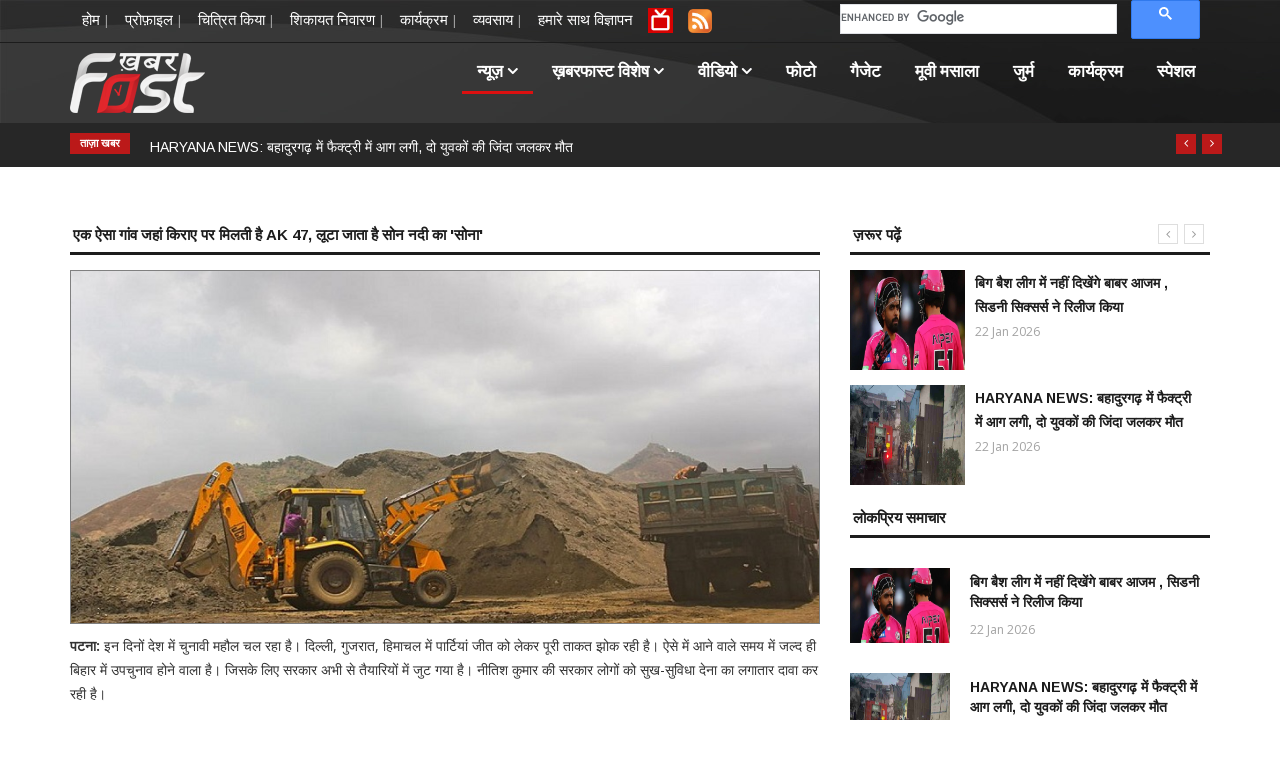

--- FILE ---
content_type: text/html; charset=UTF-8
request_url: https://www.khabarfast.com/bihar-patna-sand-mafia-war-illegal-mining-soan-river-bihar-sand-loot/
body_size: 11123
content:
<!DOCTYPE html>
<html lang="en">
<head>
<meta charset="utf-8">
<meta http-equiv="X-UA-Compatible" content="IE=edge">
<meta name="viewport" content="width=device-width, initial-scale=1.0, maximum-scale=1.0, user-scalable=0">
<link rel="shortcut icon" href="https://www.khabarfast.com/images/favicon.ico" type="image/x-icon">
<link rel="icon" href="https://www.khabarfast.com/images/favicon.ico" type="image/x-icon">
<title>एक ऐसा गांव जहां किराए पर मिलती है AK 47, लूटा जाता है सोन नदी का 'सोना'</title>
<meta name="keywords" content="" />
<meta name="description" content="" />
<!-- css -->
<link rel="stylesheet" href="https://www.khabarfast.com/css/bootstrap.min.css">
<!-- Template styles--><link rel="stylesheet" href="https://www.khabarfast.com/css/style.css">
<!-- Responsive styles--><link rel="stylesheet" href="https://www.khabarfast.com/css/responsive.css">
<!-- FontAwesome --><link rel="stylesheet" href="https://www.khabarfast.com/css/font-awesome.min.css">
<!-- Animation --><link rel="stylesheet" href="https://www.khabarfast.com/css/animate.css">
<!-- Owl Carousel -->
<link rel="stylesheet" href="https://www.khabarfast.com/css/owl.carousel.min.css">
<link rel="stylesheet" href="https://www.khabarfast.com/css/owl.theme.default.min.css">
<!-- Colorbox --><link rel="stylesheet" href="https://www.khabarfast.com/css/colorbox.css">
<!-- css -->

<!--image gallery css-->
<link rel="stylesheet" type="text/css" href="https://www.khabarfast.com/gallery/elastislide.css" />
<link rel="stylesheet" type="text/css" href="https://www.khabarfast.com/gallery/gallery.css" />
<!--image gallery-->

<link rel="icon" href="https://www.khabarfast.com/images/favicon.ico" />
<link rel="shortcut icon" href="https://www.khabarfast.com/images/favicon.ico" />

</head>
<body>
<div class="body-inner">
<div class="headertexture">
<div id="top-bar" class="top-bar">
<div class="container">
<div class="row">
<div class="col-md-8 col-sm-8 col-xs-12">
<ul class="unstyled top-nav">
<li><a href="http://www.khabarfast.com/">होम</a> |</li>
<li><a href="http://www.khabarfast.com/profile/">प्रोफ़ाइल</a> |</li>
<li><a href="http://www.khabarfast.com/featured-it/">चित्रित किया</a> |</li>
<li><a href="http://www.khabarfast.com/complaints/">शिकायत निवारण</a> |</li>
<li><a href="http://www.khabarfast.com/programs/">कार्यक्रम</a> |</li>
<li><a href="http://www.khabarfast.com/business/">व्यवसाय</a> |</li>
<li><a href="https://www.khabarfast.com/advertising-with-us">हमारे साथ विज्ञापन</a> </li>
<li><a href="https://khabarfast.com/proxy.php?url=http://45.248.173.34/hls/modn/list/8003/playlist.m3u8" target="_blank"><img src="https://www.khabarfast.com/images/tv-icon.png" alt="Live TV" title="Live TV" height="25" width="25"/></a></li>
<!--<li><a href="https://www.khabarfast.com/inc/Tv-live.php" target="_blank"><img src="https://www.khabarfast.com/images/tv-icon.png" alt="Live TV" title="Live TV" height="25" width="25"/></a></li>-->
<!--<li>
<a href ="https://www.khabarfast.com/root/template/1/rssfeed.xml">
<img src="https://www.khabarfast.com/images/Feed-icon.svg.png" alt="Stickman" width="30" height="30"></a>
</li>-->
<li>
<a id="rssfeedlink" href ="https://www.khabarfast.com/rss/rssfeed.php">
<img src="https://www.khabarfast.com/images/Feed-icon.svg.png" alt="Stickman" width="24" height="24"></a>
</li>
</ul>
</div>
<div class="col-md-4 col-sm-4 col-xs-12 top-social text-right">
<div class="nav-search">
<script>
  (function() {
    var cx = '016247617785059534004:ds5w1u_cgmu';
    var gcse = document.createElement('script');
    gcse.type = 'text/javascript';
    gcse.async = true;
    gcse.src = 'https://cse.google.com/cse.js?cx=' + cx;
    var s = document.getElementsByTagName('script')[0];
    s.parentNode.insertBefore(gcse, s);
  })();
</script>
<gcse:search></gcse:search>


<style>
.cse .gsc-control-cse, .gsc-control-cse { padding:0px !important; }
.gsc-control-cse { background:transparent !important; border:none !important; }
.gsib_a { padding-left:0px !important; padding-top:0px !important; }
    .cse .gsc-search-button input.gsc-search-button-v2,
    input.gsc-search-button-v2 {
        height: 26px !important;
        margin-top: 7px !important;
        min-width: 13px !important;
        padding: 5px 26px !important;
        width: 68px !important; background:#bb1919 !important; border: none !important;
    }
	.top-social { margin-bottom:-17px;}
</style>

<!--<form action="https://www.khabarfast.com/search/" method="get" id="search_form_id">
<input type="text" class="form-control formSearch" name="q" value="" placeholder="यहाँ ढूँढे...."><span id="search" onclick="document.getElementById('search_form_id').submit();"><i class="fa fa-search fa-sear-absolute"></i></span>
</form>-->
</div>
</div>
</div>
</div>
</div>

<header id="header" class="header">
<div class="container">
<div class="row">
<div class="col-xs-12 col-sm-3 col-md-3">
<div class="logo">
<a href="https://www.khabarfast.com"><img src="https://www.khabarfast.com/root/upl/img/settings_1505632732170917.png" alt="Khabar Fast"></a>
</div>
</div>
<div class="col-xs-12 col-sm-9 col-md-9 header-right">
<div class="ad-banner pull-right">
<div class="site-nav-inner pull-left">
<button type="button" class="navbar-toggle" data-toggle="collapse" data-target=".navbar-collapse">
<span class="sr-only">Toggle navigation</span>
<span class="icon-bar"></span>
<span class="icon-bar"></span>
<span class="icon-bar"></span>
</button>
<div class="collapse navbar-collapse navbar-responsive-collapse">
<ul class="nav navbar-nav">
<li class="dropdown active"><a href="#" class="dropdown-toggle" data-toggle="dropdown">न्यूज़ <i class="fa fa-angle-down"></i></a>
<ul class="dropdown-menu" role="menu">
<li><a href="https://www.khabarfast.com/country/">देश</a></li>
<li><a href="https://www.khabarfast.com/world/">दुनिया</a></li>
<li><a href="https://www.khabarfast.com/sports/">खेल</a></li>
<li><a href="https://www.khabarfast.com/entertainment/">मनोरंजन</a></li>
<li><a href="https://www.khabarfast.com/business/">कारोबार</a></li>
<li><a href="https://www.khabarfast.com/business/">राज्यों से</a></li>
<li><a href="https://www.khabarfast.com/gadget/">गैजेट</a></li>
</ul>
</li>
<li class="dropdown mega-dropdown">
<a href="#" class="dropdown-toggle" >ख़बरफास्ट  विशेष <i class="fa fa-angle-down"></i></a>
<div class="dropdown-menu mega-menu-content hidden-xs hidden-sm clearfix">
<div class="menu-tab">
<ul class="nav nav-tabs nav-stacked col-md-2" data-toggle="tab-hover">
<li class="active"><a class="animated fadeIn" href="#tab-7" data-toggle="tab"><span class="tab-head"><span class="tab-text-title">यात्रा</span></span></a></li>
<li ><a class="animated fadeIn" href="#tab-12" data-toggle="tab"><span class="tab-head"><span class="tab-text-title">देश</span></span></a></li>
<li ><a class="animated fadeIn" href="#tab-13" data-toggle="tab"><span class="tab-head"><span class="tab-text-title">स्वास्थ्य</span></span></a></li>
</ul>
<div class="tab-content col-md-10">
<div class="tab-pane active animated fadeIn" id="tab-7"><div class="row">
<div class="col-md-3">
<div class="post-block-style clearfix">
<div class="post-thumb"><a href="https://www.khabarfast.com/national-travel-update-mettupalayam-ooty-nilgiri-passenger-train-covers-just-46km-in-5-hours-know-here/"><img class="img-responsive" src="https://www.khabarfast.com/root/upl/img/prj_1767263581010126.png" alt="India's slowest train: 5 घंटे में सिर्फ 46KM कवर, जानिए भारत की सबसे स्लो ट्रेन की कहानी" /></a></div>
<div class="post-content"><h2 class="post-title title-small"><a href="https://www.khabarfast.com/national-travel-update-mettupalayam-ooty-nilgiri-passenger-train-covers-just-46km-in-5-hours-know-here/">India's slowest train: 5 घंटे में सिर्फ 46KM कवर, जानिए भारत की सबसे स्लो ट्रेन की कहानी</a></h2></div>
</div>
</div>
<div class="col-md-3">
<div class="post-block-style clearfix">
<div class="post-thumb"><a href="https://www.khabarfast.com/lifestyle-update-neither-a-hill-station-nor-a-beach-yet-google-travel-trends-2025-mahakumbh-on-top/"><img class="img-responsive" src="https://www.khabarfast.com/root/upl/img/prj_1764924004051225.png" alt="न कोई हिल स्टेशन, न कोई बीच… फिर भी 2025 में सबसे ज्यादा सर्च हुआ ये छोटा-सा शहर" /></a></div>
<div class="post-content"><h2 class="post-title title-small"><a href="https://www.khabarfast.com/lifestyle-update-neither-a-hill-station-nor-a-beach-yet-google-travel-trends-2025-mahakumbh-on-top/">न कोई हिल स्टेशन, न कोई बीच… फिर भी 2025 में सबसे ज्यादा सर्च हुआ ये छोटा-सा शहर</a></h2></div>
</div>
</div>
<div class="col-md-3">
<div class="post-block-style clearfix">
<div class="post-thumb"><a href="https://www.khabarfast.com/travel-news-railway-cancels-24-trains-due-to-fog-winter-2025-2026/"><img class="img-responsive" src="https://www.khabarfast.com/root/upl/img/prj_1763693080211125.png" alt="कोहरा बढ़ा, ट्रेनों पर ब्रेक…रेलवे का बड़ा फैसला, 1 दिसंबर से ये ट्रेनें तीन महीनों के लिए हुई कैंसिल" /></a></div>
<div class="post-content"><h2 class="post-title title-small"><a href="https://www.khabarfast.com/travel-news-railway-cancels-24-trains-due-to-fog-winter-2025-2026/">कोहरा बढ़ा, ट्रेनों पर ब्रेक…रेलवे का बड़ा फैसला, 1 दिसंबर से ये ट्रेनें तीन महीनों के लिए हुई कैंसिल</a></h2></div>
</div>
</div>
<div class="col-md-3">
<div class="post-block-style clearfix">
<div class="post-thumb"><a href="https://www.khabarfast.com/travel-update-free-refund-within-48-hours-of-booking-know-the-new-flight-ticket-cancellation-guidelines/"><img class="img-responsive" src="https://www.khabarfast.com/root/upl/img/prj_1762240581041125.png" alt="बुकिंग के बाद 48 घंटे में फ्री रिफंड! जानें फ्लाइट टिकट कैंसिलेशन की नई गाइडलाइन" /></a></div>
<div class="post-content"><h2 class="post-title title-small"><a href="https://www.khabarfast.com/travel-update-free-refund-within-48-hours-of-booking-know-the-new-flight-ticket-cancellation-guidelines/">बुकिंग के बाद 48 घंटे में फ्री रिफंड! जानें फ्लाइट टिकट कैंसिलेशन की नई गाइडलाइन</a></h2></div>
</div>
</div>
</div>
</div>
<div class="tab-pane  animated fadeIn" id="tab-12"><div class="row">
<div class="col-md-3">
<div class="post-block-style clearfix">
<div class="post-thumb"><a href="https://www.khabarfast.com/haryana-bahadurgarh-fire-breaks-out-in-a-factory-in-two-youths-burnt-alive/"><img class="img-responsive" src="https://www.khabarfast.com/root/upl/img/prj_1769068144220126.png" alt="HARYANA NEWS: बहादुरगढ़ में फैक्ट्री में आग लगी, दो युवकों की जिंदा जलकर मौत" /></a></div>
<div class="post-content"><h2 class="post-title title-small"><a href="https://www.khabarfast.com/haryana-bahadurgarh-fire-breaks-out-in-a-factory-in-two-youths-burnt-alive/">HARYANA NEWS: बहादुरगढ़ में फैक्ट्री में आग लगी, दो युवकों की जिंदा जलकर मौत</a></h2></div>
</div>
</div>
<div class="col-md-3">
<div class="post-block-style clearfix">
<div class="post-thumb"><a href="https://www.khabarfast.com/himachal-cm-sukhwinder-singh-sukhu-receives-death-threat/"><img class="img-responsive" src="https://www.khabarfast.com/root/upl/img/prj_1769065871220126.png" alt="Himachal News: हिमाचल के सीएम सुखविंदर सिंह सुक्खू को जान से मारने की धमकी, मचा हड़कंप" /></a></div>
<div class="post-content"><h2 class="post-title title-small"><a href="https://www.khabarfast.com/himachal-cm-sukhwinder-singh-sukhu-receives-death-threat/">Himachal News: हिमाचल के सीएम सुखविंदर सिंह सुक्खू को जान से मारने की धमकी, मचा हड़कंप</a></h2></div>
</div>
</div>
<div class="col-md-3">
<div class="post-block-style clearfix">
<div class="post-thumb"><a href="https://www.khabarfast.com/national-uttar-pradesh-news-one-husband-two-wives-panchayat-decide-3-days-each-with-both-wives-sunday-holiday/"><img class="img-responsive" src="https://www.khabarfast.com/root/upl/img/prj_1769060536220126.png" alt="2 बीवियों का चक्कर है बाबू भैया! पंचायत ने बनाया हफ्ते-भर का अनोखा टाइम-टेबल, लेकिन Sunday को पति..." /></a></div>
<div class="post-content"><h2 class="post-title title-small"><a href="https://www.khabarfast.com/national-uttar-pradesh-news-one-husband-two-wives-panchayat-decide-3-days-each-with-both-wives-sunday-holiday/">2 बीवियों का चक्कर है बाबू भैया! पंचायत ने बनाया हफ्ते-भर का अनोखा टाइम-टेबल, लेकिन Sunday को पति...</a></h2></div>
</div>
</div>
<div class="col-md-3">
<div class="post-block-style clearfix">
<div class="post-thumb"><a href="https://www.khabarfast.com/delhi-murder-in-mangolpuri-youth-attacked-with-knife-dies-in-hospital/"><img class="img-responsive" src="https://www.khabarfast.com/root/upl/img/prj_1769056451220126.png" alt="DELHI NEWS: मंगोलपुरी में हत्याकांड, युवक पर चाकू से हमला, अस्पताल में मौत" /></a></div>
<div class="post-content"><h2 class="post-title title-small"><a href="https://www.khabarfast.com/delhi-murder-in-mangolpuri-youth-attacked-with-knife-dies-in-hospital/">DELHI NEWS: मंगोलपुरी में हत्याकांड, युवक पर चाकू से हमला, अस्पताल में मौत</a></h2></div>
</div>
</div>
</div>
</div>
<div class="tab-pane  animated fadeIn" id="tab-13"><div class="row">
<div class="col-md-3">
<div class="post-block-style clearfix">
<div class="post-thumb"><a href="https://www.khabarfast.com/health-news-toxic-air-increasing-respiratory-illnesses-leading-to-record-breaking-sales-of-medicines/"><img class="img-responsive" src="https://www.khabarfast.com/root/upl/img/prj_1768301612130126.png" alt="Health News: जहरीली हवा बढ़ा रही सांस की बीमारियां, रिकॉर्ड तोड़ हो रही दवाओं की बिक्री" /></a></div>
<div class="post-content"><h2 class="post-title title-small"><a href="https://www.khabarfast.com/health-news-toxic-air-increasing-respiratory-illnesses-leading-to-record-breaking-sales-of-medicines/">Health News: जहरीली हवा बढ़ा रही सांस की बीमारियां, रिकॉर्ड तोड़ हो रही दवाओं की बिक्री</a></h2></div>
</div>
</div>
<div class="col-md-3">
<div class="post-block-style clearfix">
<div class="post-thumb"><a href="https://www.khabarfast.com/what-is-preventing-india-from-becoming-tb-free-icmr-reveals-reasons/"><img class="img-responsive" src="https://www.khabarfast.com/root/upl/img/prj_1766996872291225.png" alt="क्या भारत बनेगा टीबी मुक्त देश? ICMR की रिपोर्ट में हुआ खुलासा" /></a></div>
<div class="post-content"><h2 class="post-title title-small"><a href="https://www.khabarfast.com/what-is-preventing-india-from-becoming-tb-free-icmr-reveals-reasons/">क्या भारत बनेगा टीबी मुक्त देश? ICMR की रिपोर्ट में हुआ खुलासा</a></h2></div>
</div>
</div>
<div class="col-md-3">
<div class="post-block-style clearfix">
<div class="post-thumb"><a href="https://www.khabarfast.com/lifestyle-health-tips-risk-of-fatal-disease-at-the-age-of-20-say-goodbye-to-these-5-bad-habits-today/"><img class="img-responsive" src="https://www.khabarfast.com/root/upl/img/prj_1766826749271225.png" alt="Health Tips: 20 साल की उम्र में जानलेवा बीमारी का खतरा, आज ही इन 5 बुरी आदतों को कहें BYE-BYE" /></a></div>
<div class="post-content"><h2 class="post-title title-small"><a href="https://www.khabarfast.com/lifestyle-health-tips-risk-of-fatal-disease-at-the-age-of-20-say-goodbye-to-these-5-bad-habits-today/">Health Tips: 20 साल की उम्र में जानलेवा बीमारी का खतरा, आज ही इन 5 बुरी आदतों को कहें BYE-BYE</a></h2></div>
</div>
</div>
<div class="col-md-3">
<div class="post-block-style clearfix">
<div class="post-thumb"><a href="https://www.khabarfast.com/lifestyle-health-update-this-nighttime-habit-of-young-people-is-becoming-the-cause-of-dangerous-diseases-know-here/"><img class="img-responsive" src="https://www.khabarfast.com/root/upl/img/prj_1764927530051225.png" alt="युवाओं की ये रात की आदत बन रही खतरनाक बीमारियों का कारण, वक्त रहते आज ही संभल जाए; नहीं तो..." /></a></div>
<div class="post-content"><h2 class="post-title title-small"><a href="https://www.khabarfast.com/lifestyle-health-update-this-nighttime-habit-of-young-people-is-becoming-the-cause-of-dangerous-diseases-know-here/">युवाओं की ये रात की आदत बन रही खतरनाक बीमारियों का कारण, वक्त रहते आज ही संभल जाए; नहीं तो...</a></h2></div>
</div>
</div>
</div>
</div>

</div>
</div>
</div>
</li>
<li class="dropdown mega-dropdown">
<a href="#" class="dropdown-toggle" data-toggle="dropdown">वीडियो <i class="fa fa-angle-down"></i></a>
<div class="dropdown-menu mega-menu-content hidden-xs hidden-sm clearfix">
<div class="mega-menu-content-inner">
<div class="row">
<div class="col-md-3">
<div class="post-block-style clearfix">
<div class="post-thumb">
<img class="img-responsive" src="https://www.khabarfast.com/root/upl/img/prj_1677302575250223.png" alt="Sonia Gandhi आज 85th Congress convention को करेंगी संबोधित, Kharge को सदस्य नॉमिनेट करने का अधिकार" />
<a class="popup" href="https://www.youtube.com/embed/G1GKhZgakM4"><div class="video-icon"><i class="fa fa-play"></i></div></a>
</div>
<div class="post-content"><h2 class="post-title title-small"><a href="https://www.khabarfast.com/sonia-gandhi-will-address-the-85th-congress-convention-today-kharge-has-the-right-to-nominate-a-member/">Sonia Gandhi आज 85th Congress convention को करेंगी संबोधित, Kharge को सदस्य नॉमिनेट करने का अधिकार</a></h2></div>
</div>
</div>
<div class="col-md-3">
<div class="post-block-style clearfix">
<div class="post-thumb">
<img class="img-responsive" src="https://www.khabarfast.com/root/upl/img/prj_1676545570160223.png" alt="'Aadi Mahotsav program' का PM Narendra Modi ने किया उद्धाटन, जनजातीय कला-संस्कृति की दिखेगी झलक" />
<a class="popup" href="https://www.youtube.com/embed/_mMtwTF1FJw"><div class="video-icon"><i class="fa fa-play"></i></div></a>
</div>
<div class="post-content"><h2 class="post-title title-small"><a href="https://www.khabarfast.com/pm-narendra-modi-inaugurated-aadi-mahotsav-program-a-glimpse-of-tribal-art-culture-will-be-seen/">'Aadi Mahotsav program' का PM Narendra Modi ने किया उद्धाटन, जनजातीय कला-संस्कृति की दिखेगी झलक</a></h2></div>
</div>
</div>
<div class="col-md-3">
<div class="post-block-style clearfix">
<div class="post-thumb">
<img class="img-responsive" src="https://www.khabarfast.com/root/upl/img/prj_1665826852151022.png" alt="Industry & Education Summit & अवॉर्ड-2022 | पानीपत के Palm Luxuria, Sec-24 से Live" />
<a class="popup" href="https://www.youtube.com/embed/fInSyz2NXjg"><div class="video-icon"><i class="fa fa-play"></i></div></a>
</div>
<div class="post-content"><h2 class="post-title title-small"><a href="https://www.khabarfast.com/industry-&-education-summit-&-award-2022-live-from-palm-luxuria-of-panipat/">Industry & Education Summit & अवॉर्ड-2022 | पानीपत के Palm Luxuria, Sec-24 से Live</a></h2></div>
</div>
</div>
<div class="col-md-3">
<div class="post-block-style clearfix">
<div class="post-thumb">
<img class="img-responsive" src="https://www.khabarfast.com/root/upl/img/prj_1665577090121022.png" alt="Dandiya Night: डांडिया नाइट का रंगा रंग कार्यक्रम, लोगों ने खूब लिया आनंद | Delhi" />
<a class="popup" href="https://www.youtube.com/embed/-X8Dck4E1zQ"><div class="video-icon"><i class="fa fa-play"></i></div></a>
</div>
<div class="post-content"><h2 class="post-title title-small"><a href="https://www.khabarfast.com/dandiya-night-colorful-program-of-dandiya-nights-people-enjoyed-a-lot/">Dandiya Night: डांडिया नाइट का रंगा रंग कार्यक्रम, लोगों ने खूब लिया आनंद | Delhi</a></h2></div>
</div>
</div>
</div>
</div> 
</div>
</li>
<li><a href="https://www.khabarfast.com/photo/">फोटो</a></li>
<li><a href="https://www.khabarfast.com/gadget/">गैजेट</a></li>
<li><a href="https://www.khabarfast.com/movie-masala/">मूवी मसाला</a></li>
<li><a href="https://www.khabarfast.com/jurm/">जुर्म</a></li>
<li><a href="https://www.khabarfast.com/program/">कार्यक्रम</a></li>
<li><a href="https://www.khabarfast.com/special/">स्पेशल</a></li>

</ul>
</div>
</div>
</div>
</div>
</div>
</div>


</header>
</div><div class="trending-bar hidden-xs">
<div class="container">
<div class="row">
<div class="col-md-12">
<h3 class="trending-title">ताज़ा खबर</h3>
<div id="trending-slide" class="owl-carousel owl-theme trending-slide">
<div class="item"><div class="post-content"><h2 class="post-title title-small"><a href="https://www.khabarfast.com/babar-azam-released-from-big-bash-league-by-sydney-sixers/">बिग बैश लीग में नहीं दिखेंगे बाबर आजम , सिडनी सिक्सर्स ने रिलीज किया</a></h2></div></div>
<div class="item"><div class="post-content"><h2 class="post-title title-small"><a href="https://www.khabarfast.com/haryana-bahadurgarh-fire-breaks-out-in-a-factory-in-two-youths-burnt-alive/">HARYANA NEWS: बहादुरगढ़ में फैक्ट्री में आग लगी, दो युवकों की जिंदा जलकर मौत</a></h2></div></div>
<div class="item"><div class="post-content"><h2 class="post-title title-small"><a href="https://www.khabarfast.com/after-rinku-brilliant-innings-priya-expressed-her-love-through-instagram-story/">नागपुर में रिंकू सिंह ने मचाया धमाल,  मंगेतर प्रिया सरोज ने लुटाया प्यार</a></h2></div></div>
<div class="item"><div class="post-content"><h2 class="post-title title-small"><a href="https://www.khabarfast.com/technology-smartphone-update-motorola-signature-phone-features-know-here/">Motorola का अपकमिंग सिग्नेचर फोन बाजार में मचेगा धमाल? खरीदने से पहले जान लें फीचर्स</a></h2></div></div>
<div class="item"><div class="post-content"><h2 class="post-title title-small"><a href="https://www.khabarfast.com/himachal-cm-sukhwinder-singh-sukhu-receives-death-threat/">Himachal News: हिमाचल के सीएम सुखविंदर सिंह सुक्खू को जान से मारने की धमकी, मचा हड़कंप</a></h2></div></div>
<div class="item"><div class="post-content"><h2 class="post-title title-small"><a href="https://www.khabarfast.com/rouse-avenue-court-acquits-sajjan-kumar-in-1984-sikh-riots-case/">1984 सिख विरोधी दंगा मामले में राउज एवेन्यू कोर्ट का बड़ा फैसला, सज्जन कुमार को बरी किया</a></h2></div></div>
<div class="item"><div class="post-content"><h2 class="post-title title-small"><a href="https://www.khabarfast.com/donald-trump-made-a-shocking-statement-at-the-world-economic-forum/">वर्ल्ड इकोनॉमिक फोरम में बोले अमेरिकी राष्ट्रपति ट्रंप,   हां मैं हूं  एक तानाशाह</a></h2></div></div>
<div class="item"><div class="post-content"><h2 class="post-title title-small"><a href="https://www.khabarfast.com/business-bank-of-baroda-fd-scheme-earning-over-41000-rupees-in-interest-on-rs-1-lakh-know-here/">ये बैंक दे रहा धमाकेदार FD स्कीम का फायदा, 1 लाख पर मिलेगा 41 हजार से ज्यादा ब्याज; जानिए पूरा कैलकुलेशन</a></h2></div></div>
<div class="item"><div class="post-content"><h2 class="post-title title-small"><a href="https://www.khabarfast.com/ind-vs-nz-1st-t20-abhishek-sharma-ravages-the-kiwi-attack/">Ind vs NZ 1st T20: रिकॉर्ड्स की बारिश! अभिषेक शर्मा ने कीवी अटैक को तहस-नहस किया</a></h2></div></div>
<div class="item"><div class="post-content"><h2 class="post-title title-small"><a href="https://www.khabarfast.com/national-uttar-pradesh-news-one-husband-two-wives-panchayat-decide-3-days-each-with-both-wives-sunday-holiday/">2 बीवियों का चक्कर है बाबू भैया! पंचायत ने बनाया हफ्ते-भर का अनोखा टाइम-टेबल, लेकिन Sunday को पति...</a></h2></div></div>
<div class="item"><div class="post-content"><h2 class="post-title title-small"><a href="https://www.khabarfast.com/delhi-khajuri-khas-youth-dies-after-demanding-rs-50000/">Delhi News: राजधानी दिल्ली में पैसों का विवाद बना खूनी खेली, 50 हजार मांगने पर युवक को मिली मौत</a></h2></div></div>
<div class="item"><div class="post-content"><h2 class="post-title title-small"><a href="https://www.khabarfast.com/up-a-couple-was-murdered-in-moradabad/">UP NEWS: मुरादाबाद में ऑनर किलिंग का मामला, प्रेमी-प्रेमिका को उतारा मौत के घाट</a></h2></div></div>
<div class="item"><div class="post-content"><h2 class="post-title title-small"><a href="https://www.khabarfast.com/delhi-murder-in-mangolpuri-youth-attacked-with-knife-dies-in-hospital/">DELHI NEWS: मंगोलपुरी में हत्याकांड, युवक पर चाकू से हमला, अस्पताल में मौत</a></h2></div></div>
<div class="item"><div class="post-content"><h2 class="post-title title-small"><a href="https://www.khabarfast.com/world-news-nato-and-donald-trump-agreement-on-greenland-tariffs-cancel-know-here-what-he-said/">ग्रीनलैंड को लेकर NATO और ट्रंप के बीच बड़ा समझौता, टैरिफ कैंसिल कर बोले - सबका फायदा...</a></h2></div></div>
<div class="item"><div class="post-content"><h2 class="post-title title-small"><a href="https://www.khabarfast.com/horoscope-today-23-january-2025-aaj-ka-rashifal-zodiac-signs-how-will-your-day-be-on-friday-know-your-daily-horoscope/">Horoscope Tomorrow 23 January 2025, Kal Ka Rashifal: शुक्रवार को कैसा रहेगा आपका दिन, जानिए अपना दैनिक राशिफल</a></h2></div></div>
<div class="item"><div class="post-content"><h2 class="post-title title-small"><a href="https://www.khabarfast.com/business-update-gold-and-silver-prices-surge-breaking-all-previous-records-know-here/">Gold-Silver Price: सोना-चांदी की कीमतों में जबरदस्त तेजी, तोड़े सारे पुराने रिकॉर्ड; जानिए इसका कारण</a></h2></div></div>
<div class="item"><div class="post-content"><h2 class="post-title title-small"><a href="https://www.khabarfast.com/national-weather-update-snow-in-the-mountains-and-rain-alert-in-delhi-uttar-pradesh-haryana-know-here-aaj-ka-mausam/">Aaj Ka Mausam: वेस्टर्न डिस्टर्बेंस की एंट्री...पहाड़ों पर बर्फ तो मैदानों में बारिश का अलर्ट, जानें दिल्ली-हरियाणा का मौसम</a></h2></div></div>
<div class="item"><div class="post-content"><h2 class="post-title title-small"><a href="https://www.khabarfast.com/the-icc-board-rejected-the-bangladesh-cricket-board-demand/">ICC ने ठुकराई बांग्लादेश क्रिकेट बोर्ड की मांग, अपनाया सख्त रुख</a></h2></div></div>
<div class="item"><div class="post-content"><h2 class="post-title title-small"><a href="https://www.khabarfast.com/bjp-new-national-president-nitin-nabin-can-go-to-rajya-sabha-from-this-state/">इस राज्य से राज्यसभा जा सकते हैं बीजेपी के नए राष्ट्रीय अध्यक्ष नितिन, सियासी हलकों में चर्चाएं तेज</a></h2></div></div>
<div class="item"><div class="post-content"><h2 class="post-title title-small"><a href="https://www.khabarfast.com/maharashtra-navnirman-sena-announced-its-support-to-shinde-faction-shiv-sena/">महाराष्ट्र की राजनीति में बड़ा सियासी उलटफेर, एकनाथ शिंदे की शिवसेना को सपोर्ट करेगी MNS</a></h2></div></div>
</div>
</div>
</div>
</div>
</div></div>


<section class="block-wrapper">
<div class="container">
<div class="row">
<div class="col-lg-8 col-md-8 col-sm-12 col-xs-12">
<div class="block category-listing category-style2">
<h3 class="block-title"><span>एक ऐसा गांव जहां किराए पर मिलती है AK 47, लूटा जाता है सोन नदी का 'सोना'</span></h3>
<!--<div class="post-meta">
<span class="post-date postmeta-Black">अमित चौहान</span><br>
<span class="post-date postmeta-Black">दिल्ली से,  खबरफास्ट के लिए</span>
</div>-->




<p><img src="https://www.khabarfast.com/root/upl/img/prj_1669980830021222.png" alt="एक ऐसा गांव जहां किराए पर मिलती है AK 47, लूटा जाता है सोन नदी का 'सोना'" class="img-responsive" /></p>

<div class="clr"></div>

<p>
	<strong>पटना:</strong> इन दिनों देश में चुनावी महौल चल रहा है। दिल्ली, गुजरात, हिमाचल में पार्टियां जीत को लेकर पूरी ताकत झोक रही है। ऐसे में आने वाले समय में जल्द ही बिहार में उपचुनाव होने वाला है। जिसके लिए सरकार अभी से तैयारियों में जुट गया है। नीतिश कुमार की सरकार लोगों को सुख-सुविधा देना का लगातार दावा कर रही है।</p>
<p>
	वहीं बात करें, बिहार में माफियाराज कि तो, बिहार के मुख्यमंत्री नीतिश सरकार का दावा है कि वहां माफिया राज खत्म हो गया है। लेकिन पटना के पास हुए एक &#39;माफिया वॉर&#39; ने सच्चाई सबके सामने खड़ी कर दी है, दरअसल नीतीश सरकार के दौर में माफिया खत्म नहीं हुए हैं, बल्कि उनके अपराध करने का तरीका बदल गया है।</p>
<p>
	<strong>बिहार में बरमुडा ट्राएंगल</strong></p>
<p>
	बिहार राज्य का वो ट्राएंगल क्षेत्र जो बहुत खतरनाक है। यहां आम इंसान का जाना मना है, आम इंसान तो छोड़िए सरकारी अधिकारियों, पुलिसकर्मियों तक का जाना मना है। पटना, आरा और छपरा के बीच बने इस खतरनाक ट्राइएंगल को कहते हैं रेत माफिया ट्राइएंगल। इस रेत माफिया ट्राइएंगल में वही जा सकता है, जो रेत का अवैध खनन करता हो, और जो हर वक्त गोलियां चलाने या जान लेने में माहिर हो।</p>
<p>
	<strong>माफिया वॉर खून की नदी</strong></p>
<p>
	यहां गोलियों से होने वाली मौत का दुर्भाग्य होता है कि लाश दफन कर दी जाती है जो कभी नहीं मिलती। बिहटा में हुआ गैंगवार बिहार के इसी रेत माफिया ट्राइएंगल में हुआ। जहां सोन नदी की रेत के लिए अक्सर जंग छिड़ जाती है और लोगों का खून बहा दिया जाता है। सोन नदी की रेत के लिए माफिया वॉर नई बात नहीं है। इस खेल को रोकने की कोशिश कभी नहीं होती है। पुलिस के लिए भी इन माफियाओं को रोकना मुश्किल हो जाता है, क्योंकि ये पूरा इलाके बीहड़ के जैसा है,&nbsp; पुलिस को भी पैदल ही कई बार गश्त लगानी पड़ती है।</p>
<p>
	<strong>किराये पर मिलती है AK-47</strong></p>
<p>
	पुलिस के अधिकारी की ढिलाई, और यहां के कठिन भूगोल, माफिया वॉर को नए लेवल पर ले आया है। पुलिस के लिए माफियाओं को रोकना और ज्यादा मुश्किल हो सकता है क्योंकि खनन माफिया पर अब किराए की AK 47 से लैस हैं। जानकारों के मुताबिक जब बड़े माफिया लड़ते हैं तो वह AK-47 बंदूक का इस्तेमाल करते हैं। वहीं जो लोग हथियार मुहैया कराते हैं वो 5-6 लाख के किराए पर हथियार सप्लाई करते हैं और इसी AK-47 के दम पर माफियाओं के गुर्गे अक्सर पुलिस पर भारी पड़ते हैं।</p></div>




<div class="comments-form">
<h3 class="block-title"><span>Leave a comment</span></h3>

<div id="contact-message"></div> 
<input type="hidden" id="nl_email_err" />

<form role="form" action="" method="post" name="contactform" id="clb_frm___">
<div class="row">
<div class="col-md-12"><div class="form-group"><textarea class="form-control required-field colBlack" id="cnt_message" placeholder="Your Comment" rows="10" required></textarea></div></div>
<div class="col-md-12"><div class="form-group"><input class="form-control colBlack" name="name" id="cnt_name" placeholder="Your Name" type="text" required></div></div>
<div class="col-md-12"><div class="form-group"><input class="form-control colBlack" name="email" id="cnt_email" placeholder="Your Email" type="email" required></div></div>
<div class="col-md-12"><div class="form-group"><input class="form-control colBlack" id="cnt_mobile" placeholder="Your Phone Number" type="text" required></div></div>
</div>
<div class="clearfix"><button class="comments-btn btn btn-primary" type="submit" onClick="return submit_comment_form('https://www.khabarfast.com','msg_div')">Post Comment</button> </div>
</form>
</div>


</div>
<div class="col-lg-4 col-md-4 col-sm-12 col-xs-12"><div class="sidebar sidebar-right">
  <div class="widget color-default m-bottom-0">
    <h3 class="block-title">
      <span>ज़रूर पढ़ें</span>
    </h3>
    <div id="post-slide" class="owl-carousel owl-theme post-slide">
    			<div class="item"> 
						<div class="clearfix">
        <div class="right_panel_img">
          	<a href="
						https://www.khabarfast.com/
						babar-azam-released-from-big-bash-league-by-sydney-sixers">
            <img src="
							https://www.khabarfast.com/root/upl/img/prj_1769068220220126.png" alt="
							बिग बैश लीग में नहीं दिखेंगे बाबर आजम , सिडनी सिक्सर्स ने रिलीज किया" />
          </a>
        </div>
        <div class="right_panel_title">
          <div class="post-content noPadding">
            <h2 class="post-title posttitleBlack">
              <a href="
									https://www.khabarfast.com/
									babar-azam-released-from-big-bash-league-by-sydney-sixers"> बिग बैश लीग में नहीं दिखेंगे बाबर आजम , सिडनी सिक्सर्स ने रिलीज किया </a>
            </h2>
            <div class="post-meta">
              <span class="post-date postmeta-Black"> 22 Jan 2026 </span>
            </div>
          </div>
        </div>
      </div> 
      			<div class="clearfix">
        <div class="right_panel_img">
          	<a href="
						https://www.khabarfast.com/
						haryana-bahadurgarh-fire-breaks-out-in-a-factory-in-two-youths-burnt-alive">
            <img src="
							https://www.khabarfast.com/root/upl/img/prj_1769068144220126.png" alt="
							HARYANA NEWS: बहादुरगढ़ में फैक्ट्री में आग लगी, दो युवकों की जिंदा जलकर मौत" />
          </a>
        </div>
        <div class="right_panel_title">
          <div class="post-content noPadding">
            <h2 class="post-title posttitleBlack">
              <a href="
									https://www.khabarfast.com/
									haryana-bahadurgarh-fire-breaks-out-in-a-factory-in-two-youths-burnt-alive"> HARYANA NEWS: बहादुरगढ़ में फैक्ट्री में आग लगी, दो युवकों की जिंदा जलकर मौत </a>
            </h2>
            <div class="post-meta">
              <span class="post-date postmeta-Black"> 22 Jan 2026 </span>
            </div>
          </div>
        </div>
      </div> 
       
    </div>   
    <div class="item">  
      <div class="clearfix">
        <div class="right_panel_img">
          <a href="
							https://www.khabarfast.com/
							after-rinku-brilliant-innings-priya-expressed-her-love-through-instagram-story">
            <img src="
								https://www.khabarfast.com/root/upl/img/prj_1769066568220126.png" alt="
								नागपुर में रिंकू सिंह ने मचाया धमाल,  मंगेतर प्रिया सरोज ने लुटाया प्यार" />
          </a>
        </div>
        <div class="right_panel_title">
          <div class="post-content noPadding">
            <h2 class="post-title posttitleBlack">
              <a href="
										https://www.khabarfast.com/
										after-rinku-brilliant-innings-priya-expressed-her-love-through-instagram-story"> नागपुर में रिंकू सिंह ने मचाया धमाल,  मंगेतर प्रिया सरोज ने लुटाया प्यार </a>
            </h2>
            <div class="post-meta">
              <span class="post-date postmeta-Black"> 22 Jan 2026 </span>
            </div>
          </div>
        </div>
      </div>  
      <div class="clearfix">
        <div class="right_panel_img">
          <a href="
							https://www.khabarfast.com/
							technology-smartphone-update-motorola-signature-phone-features-know-here">
            <img src="
								https://www.khabarfast.com/root/upl/img/prj_1769066263220126.png" alt="
								Motorola का अपकमिंग सिग्नेचर फोन बाजार में मचेगा धमाल? खरीदने से पहले जान लें फीचर्स" />
          </a>
        </div>
        <div class="right_panel_title">
          <div class="post-content noPadding">
            <h2 class="post-title posttitleBlack">
              <a href="
										https://www.khabarfast.com/
										technology-smartphone-update-motorola-signature-phone-features-know-here"> Motorola का अपकमिंग सिग्नेचर फोन बाजार में मचेगा धमाल? खरीदने से पहले जान लें फीचर्स </a>
            </h2>
            <div class="post-meta">
              <span class="post-date postmeta-Black"> 22 Jan 2026 </span>
            </div>
          </div>
        </div>
      </div>  
    </div>   
    <div class="item"> 
       
    <div class="clearfix">
       <div class="right_panel_img">
          <a href="
								https://www.khabarfast.com/
								donald-trump-made-a-shocking-statement-at-the-world-economic-forum">
            <img src="
									https://www.khabarfast.com/root/upl/img/prj_1769063909220126.png" alt="
									वर्ल्ड इकोनॉमिक फोरम में बोले अमेरिकी राष्ट्रपति ट्रंप,   हां मैं हूं  एक तानाशाह" />
          </a>
        </div>
         <div class="right_panel_title">
          <div class="post-content noPadding">
            <h2 class="post-title posttitleBlack">
              <a href="
											https://www.khabarfast.com/
											donald-trump-made-a-shocking-statement-at-the-world-economic-forum"> वर्ल्ड इकोनॉमिक फोरम में बोले अमेरिकी राष्ट्रपति ट्रंप,   हां मैं हूं  एक तानाशाह </a>
            </h2>
            <div class="post-meta">
              <span class="post-date postmeta-Black"> 22 Jan 2026 </span>
            </div>
          </div>
        </div> 
      </div> 
    <div class="clearfix">
       <div class="right_panel_img">
          <a href="
								https://www.khabarfast.com/
								business-bank-of-baroda-fd-scheme-earning-over-41000-rupees-in-interest-on-rs-1-lakh-know-here">
            <img src="
									https://www.khabarfast.com/root/upl/img/prj_1769063634220126.png" alt="
									ये बैंक दे रहा धमाकेदार FD स्कीम का फायदा, 1 लाख पर मिलेगा 41 हजार से ज्यादा ब्याज; जानिए पूरा कैलकुलेशन" />
          </a>
        </div>
         <div class="right_panel_title">
          <div class="post-content noPadding">
            <h2 class="post-title posttitleBlack">
              <a href="
											https://www.khabarfast.com/
											business-bank-of-baroda-fd-scheme-earning-over-41000-rupees-in-interest-on-rs-1-lakh-know-here"> ये बैंक दे रहा धमाकेदार FD स्कीम का फायदा, 1 लाख पर मिलेगा 41 हजार से ज्यादा ब्याज; जानिए पूरा कैलकुलेशन </a>
            </h2>
            <div class="post-meta">
              <span class="post-date postmeta-Black"> 22 Jan 2026 </span>
            </div>
          </div>
        </div> 
      </div> </div>  </div>
  </div>
  <div class="widget color-default">
    <h3 class="block-title">
      <span>लोकप्रिय समाचार</span>
    </h3>
    <div class="list-post-block">
      <ul class="list-post">  <li class="clearfix">
          <div class="post-block-style post-float clearfix">
            <div class="post-thumb">
              <a href="
											https://www.khabarfast.com/
											babar-azam-released-from-big-bash-league-by-sydney-sixers">
                <img class="img-responsive" src="
												https://www.khabarfast.com/root/upl/img/prj_1769068220220126.png" alt="
												बिग बैश लीग में नहीं दिखेंगे बाबर आजम , सिडनी सिक्सर्स ने रिलीज किया" />
              </a>
            </div>
            <div class="post-content">
              <h2 class="post-title title-small">
                <a href="
													https://www.khabarfast.com/
													babar-azam-released-from-big-bash-league-by-sydney-sixers"> बिग बैश लीग में नहीं दिखेंगे बाबर आजम , सिडनी सिक्सर्स ने रिलीज किया </a>
              </h2>
              <div class="post-meta">
                <span class="post-date"> 22 Jan 2026 </span>
              </div>
            </div>
          </div>
        </li>  <li class="clearfix">
          <div class="post-block-style post-float clearfix">
            <div class="post-thumb">
              <a href="
											https://www.khabarfast.com/
											haryana-bahadurgarh-fire-breaks-out-in-a-factory-in-two-youths-burnt-alive">
                <img class="img-responsive" src="
												https://www.khabarfast.com/root/upl/img/prj_1769068144220126.png" alt="
												HARYANA NEWS: बहादुरगढ़ में फैक्ट्री में आग लगी, दो युवकों की जिंदा जलकर मौत" />
              </a>
            </div>
            <div class="post-content">
              <h2 class="post-title title-small">
                <a href="
													https://www.khabarfast.com/
													haryana-bahadurgarh-fire-breaks-out-in-a-factory-in-two-youths-burnt-alive"> HARYANA NEWS: बहादुरगढ़ में फैक्ट्री में आग लगी, दो युवकों की जिंदा जलकर मौत </a>
              </h2>
              <div class="post-meta">
                <span class="post-date"> 22 Jan 2026 </span>
              </div>
            </div>
          </div>
        </li>  <li class="clearfix">
          <div class="post-block-style post-float clearfix">
            <div class="post-thumb">
              <a href="
											https://www.khabarfast.com/
											after-rinku-brilliant-innings-priya-expressed-her-love-through-instagram-story">
                <img class="img-responsive" src="
												https://www.khabarfast.com/root/upl/img/prj_1769066568220126.png" alt="
												नागपुर में रिंकू सिंह ने मचाया धमाल,  मंगेतर प्रिया सरोज ने लुटाया प्यार" />
              </a>
            </div>
            <div class="post-content">
              <h2 class="post-title title-small">
                <a href="
													https://www.khabarfast.com/
													after-rinku-brilliant-innings-priya-expressed-her-love-through-instagram-story"> नागपुर में रिंकू सिंह ने मचाया धमाल,  मंगेतर प्रिया सरोज ने लुटाया प्यार </a>
              </h2>
              <div class="post-meta">
                <span class="post-date"> 22 Jan 2026 </span>
              </div>
            </div>
          </div>
        </li>  <li class="clearfix">
          <div class="post-block-style post-float clearfix">
            <div class="post-thumb">
              <a href="
											https://www.khabarfast.com/
											technology-smartphone-update-motorola-signature-phone-features-know-here">
                <img class="img-responsive" src="
												https://www.khabarfast.com/root/upl/img/prj_1769066263220126.png" alt="
												Motorola का अपकमिंग सिग्नेचर फोन बाजार में मचेगा धमाल? खरीदने से पहले जान लें फीचर्स" />
              </a>
            </div>
            <div class="post-content">
              <h2 class="post-title title-small">
                <a href="
													https://www.khabarfast.com/
													technology-smartphone-update-motorola-signature-phone-features-know-here"> Motorola का अपकमिंग सिग्नेचर फोन बाजार में मचेगा धमाल? खरीदने से पहले जान लें फीचर्स </a>
              </h2>
              <div class="post-meta">
                <span class="post-date"> 22 Jan 2026 </span>
              </div>
            </div>
          </div>
        </li>  <li class="clearfix">
          <div class="post-block-style post-float clearfix">
            <div class="post-thumb">
              <a href="
											https://www.khabarfast.com/
											himachal-cm-sukhwinder-singh-sukhu-receives-death-threat">
                <img class="img-responsive" src="
												https://www.khabarfast.com/root/upl/img/prj_1769065871220126.png" alt="
												Himachal News: हिमाचल के सीएम सुखविंदर सिंह सुक्खू को जान से मारने की धमकी, मचा हड़कंप" />
              </a>
            </div>
            <div class="post-content">
              <h2 class="post-title title-small">
                <a href="
													https://www.khabarfast.com/
													himachal-cm-sukhwinder-singh-sukhu-receives-death-threat"> Himachal News: हिमाचल के सीएम सुखविंदर सिंह सुक्खू को जान से मारने की धमकी, मचा हड़कंप </a>
              </h2>
              <div class="post-meta">
                <span class="post-date"> 22 Jan 2026 </span>
              </div>
            </div>
          </div>
        </li>  </ul>
    </div>
  </div>
</div></div>
</div>
</div>
</section>

<footer id="footer" class="footer">
<div class="footer-main">
<div class="container">
<div class="row">
<div class="col-md-2 col-sm-12 footer-widget widget-categories">
<h3 class="widget-title">खबर फास्ट के बारे में</h3>
<ul>
<li><a href="about-us">About Us</a></li>
<li><a href="56776">Contact Us</a></li>
<li><a href="advertising-with-us">Advertise With Us</a></li>
<li><a href="grievance-redressal">Grievance Redressal</a></li>
<li><a href="we-care">We Care</a></li>
<li><a href="privacy-policy">Privacy Policy</a></li>
<li><a href="terms-and-conditions">Terms and Conditions</a></li>
<li><a href="participants">Participants</a></li>
<li><a href="press-releases">Press Releases</a></li>
</ul>
</div>
<div class="col-md-2 col-sm-12 footer-widget widget-categories">
<h3 class="widget-title">समाचार</h3>
<ul>
<li><a href="http://www.khabarfast.com/entertainment">मनोरंजन</a></li>
<li><a href="http://www.khabarfast.com/jurm">अपराध</a></li>
<li><a href="http://www.khabarfast.com/journey">यात्रा</a></li>
<li><a href="http://www.khabarfast.com/country">देश</a></li>
<li><a href="http://www.khabarfast.com/special">नवीनतम</a></li>
<li><a href="http://www.khabarfast.com/health">स्वास्थ्य</a></li>
<li><a href="http://www.khabarfast.com/business">व्यापार</a></li>
<li><a href="http://www.khabarfast.com/politics">राजनीति</a></li>
<li><a href="http://www.khabarfast.com/education">शिक्षा</a></li>
</ul>
</div>
<div class="col-md-2 col-sm-12 footer-widget widget-categories">
<h3 class="widget-title">अनुभाग</h3>
<ul>
<li><a href="http://www.khabarfast.com/photo/">तस्वीरें</a></li>
<li><a href="http://www.khabarfast.com/video-gallery/">वीडियो</a></li>
<li><a href="http://www.khabarfast.com/gadget/">गैजेट्स</a></li>
<li><a href="http://www.khabarfast.com/program/">कार्यक्रम</a></li>
<li><a href="http://www.khabarfast.com/movie-masala">मूवी मसाला</a></li>
<li><a href="http://www.khabarfast.com/business/">व्यवसाय</a></li>
<li><a href="http://www.khabarfast.com/world/">दुनिया</a></li>
<li><a href="http://www.khabarfast.com/sports">खेल</a></li>
<li><a href="https://gbtech.rtmponline.in/khabarfast/khabarfast/embed.html">लाइव टीवी</a></li>
</ul>
</div>

<div class="col-md-3 col-sm-12 footer-widget twitter-widget">
<h3 class="widget-title">नवीनतम ट्वीट</h3>
<a class="twitter-timeline" data-width="260" data-height="353" href="https://twitter.com/khabarfast">Tweets by khabarfast</a> <script async src="//platform.twitter.com/widgets.js" charset="utf-8"></script>
</div>

<div class="col-md-3 col-sm-12 footer-widget twitter-widget">
<h3 class="widget-title">हमें फेसबुक पर लाइक करें</h3>
<div id="fb-root"></div>
<script>(function(d, s, id) {
  var js, fjs = d.getElementsByTagName(s)[0];
  if (d.getElementById(id)) return;
  js = d.createElement(s); js.id = id;
  js.src = "//connect.facebook.net/en_GB/sdk.js#xfbml=1&version=v2.10";
  fjs.parentNode.insertBefore(js, fjs);
}(document, 'script', 'facebook-jssdk'));</script>


<div class="fb-page" data-href="https://www.facebook.com/khabarfasttv" data-tabs="timeline" data-width="260" data-height="353" data-small-header="false" data-adapt-container-width="true" data-hide-cover="false" data-show-facepile="true"><blockquote cite="https://www.facebook.com/khabarfasttv" class="fb-xfbml-parse-ignore"><a href="https://www.facebook.com/khabarfasttv">Khabar Fast</a></blockquote></div>
</div>

</div>
</div>
</div>
<div class="footer-info text-center">
<div class="container">
<div class="row footerBrTop">
<div class="col-sm-4"><img class="img-responsive" src="https://www.khabarfast.com/images/logo.png" alt="" /></div>
<div class="col-sm-4">
    
<h3 class="widget-title no-padding no-margin">Follow Us</h3>
<ul class="social-icon">
<li><a href="https://www.facebook.com/khabarfasttv" target="_blank"><i class="fa fa-facebook"></i></a></li>
<li><a href="https://twitter.com/khabarfast" target="_blank"><i class="fa fa-twitter"></i></a></li>
<li><a href="https://plus.google.com/118385802124444861908" target="_blank"><i class="fa fa-google-plus"></i></a></li>
<li><a href="https://www.youtube.com/user/khabarfast" target="_blank"><i class="fa fa-youtube"></i></a></li>
<li><a href="https://www.linkedin.com/khabarfast" target="_blank"><i class="fa fa-linkedin"></i></a></li>
<li><a href="https://www.instagram.com/khabarfast/" target="_blank"><i class="fa fa-instagram"></i></a></li>
<li>
<a href ="https://www.khabarfast.com/root/template/1/rssfeed.xml">
<img src="https://www.khabarfast.com/images/Feed-icon.svg.png" alt="Stickman" width="27" height="27"></a>
</l1>
</ul>
</div>
<div class="col-sm-4">
<h3 class="widget-title no-padding no-margin">Join Our Newsletter</h3>
<div class="newsletter-form">
<form action="#" method="post">
<div class="form-group">
<input type="email" name="email" id="newsletter_form_email" class="form-control form-control-lg emailNews" placeholder="ईमेल" autocomplete="off">
<button class="btn btn-primary btnSubs" onclick="return footer_subscribe()">Subscribe</button>
</div>
</form>
</div>
</div>
</div>
</div>
</div>
</footer>

<script type="text/javascript">
function footer_subscribe()
{
	var email = document.getElementById("newsletter_form_email").value;
    $.post("https://www.khabarfast.com/root/ajax/subscribe.php",
    {
        email: email
    },
    function(data, status){
        //alert("Data: " + data + "\nStatus: " + status);
		alert(data);
    });
	
	return false;
}

</script>


<div class="copyright">
<div class="container">
<div class="row">
<div class="col-xs-12 col-sm-12">
<div class="copyright-info text-center">
<span>&copy; कॉपीराइट 2026 - सर्वाधिकार सुरक्षित - खबरफास्ट|</span>
</div>
</div>
</div>
<div id="back-to-top" data-spy="affix" data-offset-top="10" class="back-to-top affix">
<button class="btn btn-primary" title="Back to Top">
<i class="fa fa-angle-up"></i>
</button>
</div>
</div>
</div>

<!-- Global site tag (gtag.js) - Google Analytics -->
<script async src="https://www.googletagmanager.com/gtag/js?id=UA-110169376-1"></script>
<script>
  window.dataLayer = window.dataLayer || [];
  function gtag(){dataLayer.push(arguments);}
  gtag('js', new Date());

  gtag('config', 'UA-110169376-1');
</script>
<!-- Google tag (gtag.js) -->
<script async src="https://www.googletagmanager.com/gtag/js?id=G-15YV459HXY"></script>
<script>
  window.dataLayer = window.dataLayer || [];
  function gtag(){dataLayer.push(arguments);}
  gtag('js', new Date());

  gtag('config', 'G-15YV459HXY');
</script>

<script async src="https://pagead2.googlesyndication.com/pagead/js/adsbygoogle.js?client=ca-pub-8694947272916864" crossorigin="anonymous"></script>


<script type="text/javascript">
//	Function Submit Enquiry Form
function submit_comment_form(site_path, msg_div)
{	
	var name = document.getElementById("cnt_name").value;
	var email = document.getElementById("cnt_email").value;
	var phone = document.getElementById("cnt_mobile").value;
	var message = document.getElementById("cnt_message").value;
	
	$.post("https://www.khabarfast.com/root/ajax/news_comment.php",
        {
          nid: 39241,
		  name: name,
		  email: email,
		  phone: phone,
		  message: message
        },
        function(data,status){
            
		//alert("Data: " + data + "\nStatus: " + status);
			
		document.getElementById("nl_email_err").value=data;
		var qty = document.getElementById("nl_email_err").value;
		
		if(qty == "Success")
		{
			//$("#clb_frm___").hide(900);
			document.getElementById("clb_frm___").innerHTML = "<p style='color:#f00; font-size:17px; font-weight:bold;'>Thank you for submit your comment. We will review your comment and update you shortly.</p>";
		}
		else
		{
			document.getElementById(msg_div).innerHTML = data;
		}
			
        });
	
	return false;
}
</script>


<!-- js -->
<script type="text/javascript" src="https://www.khabarfast.com/js/jquery.js"></script>
<!-- Bootstrap jQuery -->
<script type="text/javascript" src="https://www.khabarfast.com/js/bootstrap.min.js"></script>
<!-- Owl Carousel -->
<script type="text/javascript" src="https://www.khabarfast.com/js/owl.carousel.min.js"></script>
<!-- Counter -->
<script type="text/javascript" src="https://www.khabarfast.com/js/jquery.counterup.min.js"></script>
<!-- Waypoints -->
<script type="text/javascript" src="https://www.khabarfast.com/js/waypoints.min.js"></script>
<!-- Color box -->
<script type="text/javascript" src="https://www.khabarfast.com/js/jquery.colorbox.js"></script>
<!-- Smoothscroll -->
<script type="text/javascript" src="https://www.khabarfast.com/js/smoothscroll.js"></script>
<!-- Template custom -->
<script type="text/javascript" src="https://www.khabarfast.com/js/custom.js"></script>
<!--image gallery js-->
<script type="text/javascript" src="http://ajax.googleapis.com/ajax/libs/jquery/1.7.1/jquery.min.js"></script>
<script type="text/javascript" src="https://www.khabarfast.com/gallery/jquery.tmpl.min.js"></script>
<script type="text/javascript" src="https://www.khabarfast.com/gallery/jquery.easing.1.3.js"></script>
<script type="text/javascript" src="https://www.khabarfast.com/gallery/jquery.elastislide.js"></script>
<script type="text/javascript" src="https://www.khabarfast.com/gallery/gallery.js"></script>
<script id="img-wrapper-tmpl" type="text/x-jquery-tmpl">	
<div class="rg-image-wrapper">
{{if itemsCount > 1}}
<div class="rg-image-nav">
<a href="#" class="rg-image-nav-prev">Previous Image</a>
<a href="#" class="rg-image-nav-next">Next Image</a>
</div>
{{/if}}
<div class="rg-image"></div>
<div class="rg-loading"></div>
<div class="rg-caption-wrapper">
<div class="rg-caption" style="display:none;">
<p></p>
</div>
</div>
</div>
</script>
<!--image gallery-->
</div>
</body>
</html>

--- FILE ---
content_type: text/html; charset=UTF-8
request_url: https://www.khabarfast.com/gallery/elastislide.css
body_size: 8886
content:
<!DOCTYPE html>
<html lang="en">
<head>
<meta charset="utf-8">
<meta http-equiv="X-UA-Compatible" content="IE=edge">
<meta name="viewport" content="width=device-width, initial-scale=1.0, maximum-scale=1.0, user-scalable=0">
<link rel="shortcut icon" href="https://www.khabarfast.com/images/favicon.ico" type="image/x-icon">
<link rel="icon" href="https://www.khabarfast.com/images/favicon.ico" type="image/x-icon">
<title></title>
<meta name="keywords" content="" />
<meta name="description" content="" />
<!-- css -->
<link rel="stylesheet" href="https://www.khabarfast.com/css/bootstrap.min.css">
<!-- Template styles--><link rel="stylesheet" href="https://www.khabarfast.com/css/style.css">
<!-- Responsive styles--><link rel="stylesheet" href="https://www.khabarfast.com/css/responsive.css">
<!-- FontAwesome --><link rel="stylesheet" href="https://www.khabarfast.com/css/font-awesome.min.css">
<!-- Animation --><link rel="stylesheet" href="https://www.khabarfast.com/css/animate.css">
<!-- Owl Carousel -->
<link rel="stylesheet" href="https://www.khabarfast.com/css/owl.carousel.min.css">
<link rel="stylesheet" href="https://www.khabarfast.com/css/owl.theme.default.min.css">
<!-- Colorbox --><link rel="stylesheet" href="https://www.khabarfast.com/css/colorbox.css">
<!-- css -->

<!--image gallery css-->
<link rel="stylesheet" type="text/css" href="https://www.khabarfast.com/gallery/elastislide.css" />
<link rel="stylesheet" type="text/css" href="https://www.khabarfast.com/gallery/gallery.css" />
<!--image gallery-->

<link rel="icon" href="https://www.khabarfast.com/images/favicon.ico" />
<link rel="shortcut icon" href="https://www.khabarfast.com/images/favicon.ico" />

</head>
<body>
<div class="body-inner">
<div class="headertexture">
<div id="top-bar" class="top-bar">
<div class="container">
<div class="row">
<div class="col-md-8 col-sm-8 col-xs-12">
<ul class="unstyled top-nav">
<li><a href="http://www.khabarfast.com/">होम</a> |</li>
<li><a href="http://www.khabarfast.com/profile/">प्रोफ़ाइल</a> |</li>
<li><a href="http://www.khabarfast.com/featured-it/">चित्रित किया</a> |</li>
<li><a href="http://www.khabarfast.com/complaints/">शिकायत निवारण</a> |</li>
<li><a href="http://www.khabarfast.com/programs/">कार्यक्रम</a> |</li>
<li><a href="http://www.khabarfast.com/business/">व्यवसाय</a> |</li>
<li><a href="https://www.khabarfast.com/advertising-with-us">हमारे साथ विज्ञापन</a> </li>
<li><a href="https://khabarfast.com/proxy.php?url=http://45.248.173.34/hls/modn/list/8003/playlist.m3u8" target="_blank"><img src="https://www.khabarfast.com/images/tv-icon.png" alt="Live TV" title="Live TV" height="25" width="25"/></a></li>
<!--<li><a href="https://www.khabarfast.com/inc/Tv-live.php" target="_blank"><img src="https://www.khabarfast.com/images/tv-icon.png" alt="Live TV" title="Live TV" height="25" width="25"/></a></li>-->
<!--<li>
<a href ="https://www.khabarfast.com/root/template/1/rssfeed.xml">
<img src="https://www.khabarfast.com/images/Feed-icon.svg.png" alt="Stickman" width="30" height="30"></a>
</li>-->
<li>
<a id="rssfeedlink" href ="https://www.khabarfast.com/rss/rssfeed.php">
<img src="https://www.khabarfast.com/images/Feed-icon.svg.png" alt="Stickman" width="24" height="24"></a>
</li>
</ul>
</div>
<div class="col-md-4 col-sm-4 col-xs-12 top-social text-right">
<div class="nav-search">
<script>
  (function() {
    var cx = '016247617785059534004:ds5w1u_cgmu';
    var gcse = document.createElement('script');
    gcse.type = 'text/javascript';
    gcse.async = true;
    gcse.src = 'https://cse.google.com/cse.js?cx=' + cx;
    var s = document.getElementsByTagName('script')[0];
    s.parentNode.insertBefore(gcse, s);
  })();
</script>
<gcse:search></gcse:search>


<style>
.cse .gsc-control-cse, .gsc-control-cse { padding:0px !important; }
.gsc-control-cse { background:transparent !important; border:none !important; }
.gsib_a { padding-left:0px !important; padding-top:0px !important; }
    .cse .gsc-search-button input.gsc-search-button-v2,
    input.gsc-search-button-v2 {
        height: 26px !important;
        margin-top: 7px !important;
        min-width: 13px !important;
        padding: 5px 26px !important;
        width: 68px !important; background:#bb1919 !important; border: none !important;
    }
	.top-social { margin-bottom:-17px;}
</style>

<!--<form action="https://www.khabarfast.com/search/" method="get" id="search_form_id">
<input type="text" class="form-control formSearch" name="q" value="" placeholder="यहाँ ढूँढे...."><span id="search" onclick="document.getElementById('search_form_id').submit();"><i class="fa fa-search fa-sear-absolute"></i></span>
</form>-->
</div>
</div>
</div>
</div>
</div>

<header id="header" class="header">
<div class="container">
<div class="row">
<div class="col-xs-12 col-sm-3 col-md-3">
<div class="logo">
<a href="https://www.khabarfast.com"><img src="https://www.khabarfast.com/root/upl/img/settings_1505632732170917.png" alt="Khabar Fast"></a>
</div>
</div>
<div class="col-xs-12 col-sm-9 col-md-9 header-right">
<div class="ad-banner pull-right">
<div class="site-nav-inner pull-left">
<button type="button" class="navbar-toggle" data-toggle="collapse" data-target=".navbar-collapse">
<span class="sr-only">Toggle navigation</span>
<span class="icon-bar"></span>
<span class="icon-bar"></span>
<span class="icon-bar"></span>
</button>
<div class="collapse navbar-collapse navbar-responsive-collapse">
<ul class="nav navbar-nav">
<li class="dropdown active"><a href="#" class="dropdown-toggle" data-toggle="dropdown">न्यूज़ <i class="fa fa-angle-down"></i></a>
<ul class="dropdown-menu" role="menu">
<li><a href="https://www.khabarfast.com/country/">देश</a></li>
<li><a href="https://www.khabarfast.com/world/">दुनिया</a></li>
<li><a href="https://www.khabarfast.com/sports/">खेल</a></li>
<li><a href="https://www.khabarfast.com/entertainment/">मनोरंजन</a></li>
<li><a href="https://www.khabarfast.com/business/">कारोबार</a></li>
<li><a href="https://www.khabarfast.com/business/">राज्यों से</a></li>
<li><a href="https://www.khabarfast.com/gadget/">गैजेट</a></li>
</ul>
</li>
<li class="dropdown mega-dropdown">
<a href="#" class="dropdown-toggle" >ख़बरफास्ट  विशेष <i class="fa fa-angle-down"></i></a>
<div class="dropdown-menu mega-menu-content hidden-xs hidden-sm clearfix">
<div class="menu-tab">
<ul class="nav nav-tabs nav-stacked col-md-2" data-toggle="tab-hover">
<li class="active"><a class="animated fadeIn" href="#tab-7" data-toggle="tab"><span class="tab-head"><span class="tab-text-title">यात्रा</span></span></a></li>
<li ><a class="animated fadeIn" href="#tab-12" data-toggle="tab"><span class="tab-head"><span class="tab-text-title">देश</span></span></a></li>
<li ><a class="animated fadeIn" href="#tab-13" data-toggle="tab"><span class="tab-head"><span class="tab-text-title">स्वास्थ्य</span></span></a></li>
</ul>
<div class="tab-content col-md-10">
<div class="tab-pane active animated fadeIn" id="tab-7"><div class="row">
<div class="col-md-3">
<div class="post-block-style clearfix">
<div class="post-thumb"><a href="https://www.khabarfast.com/national-travel-update-mettupalayam-ooty-nilgiri-passenger-train-covers-just-46km-in-5-hours-know-here/"><img class="img-responsive" src="https://www.khabarfast.com/root/upl/img/prj_1767263581010126.png" alt="India's slowest train: 5 घंटे में सिर्फ 46KM कवर, जानिए भारत की सबसे स्लो ट्रेन की कहानी" /></a></div>
<div class="post-content"><h2 class="post-title title-small"><a href="https://www.khabarfast.com/national-travel-update-mettupalayam-ooty-nilgiri-passenger-train-covers-just-46km-in-5-hours-know-here/">India's slowest train: 5 घंटे में सिर्फ 46KM कवर, जानिए भारत की सबसे स्लो ट्रेन की कहानी</a></h2></div>
</div>
</div>
<div class="col-md-3">
<div class="post-block-style clearfix">
<div class="post-thumb"><a href="https://www.khabarfast.com/lifestyle-update-neither-a-hill-station-nor-a-beach-yet-google-travel-trends-2025-mahakumbh-on-top/"><img class="img-responsive" src="https://www.khabarfast.com/root/upl/img/prj_1764924004051225.png" alt="न कोई हिल स्टेशन, न कोई बीच… फिर भी 2025 में सबसे ज्यादा सर्च हुआ ये छोटा-सा शहर" /></a></div>
<div class="post-content"><h2 class="post-title title-small"><a href="https://www.khabarfast.com/lifestyle-update-neither-a-hill-station-nor-a-beach-yet-google-travel-trends-2025-mahakumbh-on-top/">न कोई हिल स्टेशन, न कोई बीच… फिर भी 2025 में सबसे ज्यादा सर्च हुआ ये छोटा-सा शहर</a></h2></div>
</div>
</div>
<div class="col-md-3">
<div class="post-block-style clearfix">
<div class="post-thumb"><a href="https://www.khabarfast.com/travel-news-railway-cancels-24-trains-due-to-fog-winter-2025-2026/"><img class="img-responsive" src="https://www.khabarfast.com/root/upl/img/prj_1763693080211125.png" alt="कोहरा बढ़ा, ट्रेनों पर ब्रेक…रेलवे का बड़ा फैसला, 1 दिसंबर से ये ट्रेनें तीन महीनों के लिए हुई कैंसिल" /></a></div>
<div class="post-content"><h2 class="post-title title-small"><a href="https://www.khabarfast.com/travel-news-railway-cancels-24-trains-due-to-fog-winter-2025-2026/">कोहरा बढ़ा, ट्रेनों पर ब्रेक…रेलवे का बड़ा फैसला, 1 दिसंबर से ये ट्रेनें तीन महीनों के लिए हुई कैंसिल</a></h2></div>
</div>
</div>
<div class="col-md-3">
<div class="post-block-style clearfix">
<div class="post-thumb"><a href="https://www.khabarfast.com/travel-update-free-refund-within-48-hours-of-booking-know-the-new-flight-ticket-cancellation-guidelines/"><img class="img-responsive" src="https://www.khabarfast.com/root/upl/img/prj_1762240581041125.png" alt="बुकिंग के बाद 48 घंटे में फ्री रिफंड! जानें फ्लाइट टिकट कैंसिलेशन की नई गाइडलाइन" /></a></div>
<div class="post-content"><h2 class="post-title title-small"><a href="https://www.khabarfast.com/travel-update-free-refund-within-48-hours-of-booking-know-the-new-flight-ticket-cancellation-guidelines/">बुकिंग के बाद 48 घंटे में फ्री रिफंड! जानें फ्लाइट टिकट कैंसिलेशन की नई गाइडलाइन</a></h2></div>
</div>
</div>
</div>
</div>
<div class="tab-pane  animated fadeIn" id="tab-12"><div class="row">
<div class="col-md-3">
<div class="post-block-style clearfix">
<div class="post-thumb"><a href="https://www.khabarfast.com/haryana-bahadurgarh-fire-breaks-out-in-a-factory-in-two-youths-burnt-alive/"><img class="img-responsive" src="https://www.khabarfast.com/root/upl/img/prj_1769068144220126.png" alt="HARYANA NEWS: बहादुरगढ़ में फैक्ट्री में आग लगी, दो युवकों की जिंदा जलकर मौत" /></a></div>
<div class="post-content"><h2 class="post-title title-small"><a href="https://www.khabarfast.com/haryana-bahadurgarh-fire-breaks-out-in-a-factory-in-two-youths-burnt-alive/">HARYANA NEWS: बहादुरगढ़ में फैक्ट्री में आग लगी, दो युवकों की जिंदा जलकर मौत</a></h2></div>
</div>
</div>
<div class="col-md-3">
<div class="post-block-style clearfix">
<div class="post-thumb"><a href="https://www.khabarfast.com/himachal-cm-sukhwinder-singh-sukhu-receives-death-threat/"><img class="img-responsive" src="https://www.khabarfast.com/root/upl/img/prj_1769065871220126.png" alt="Himachal News: हिमाचल के सीएम सुखविंदर सिंह सुक्खू को जान से मारने की धमकी, मचा हड़कंप" /></a></div>
<div class="post-content"><h2 class="post-title title-small"><a href="https://www.khabarfast.com/himachal-cm-sukhwinder-singh-sukhu-receives-death-threat/">Himachal News: हिमाचल के सीएम सुखविंदर सिंह सुक्खू को जान से मारने की धमकी, मचा हड़कंप</a></h2></div>
</div>
</div>
<div class="col-md-3">
<div class="post-block-style clearfix">
<div class="post-thumb"><a href="https://www.khabarfast.com/national-uttar-pradesh-news-one-husband-two-wives-panchayat-decide-3-days-each-with-both-wives-sunday-holiday/"><img class="img-responsive" src="https://www.khabarfast.com/root/upl/img/prj_1769060536220126.png" alt="2 बीवियों का चक्कर है बाबू भैया! पंचायत ने बनाया हफ्ते-भर का अनोखा टाइम-टेबल, लेकिन Sunday को पति..." /></a></div>
<div class="post-content"><h2 class="post-title title-small"><a href="https://www.khabarfast.com/national-uttar-pradesh-news-one-husband-two-wives-panchayat-decide-3-days-each-with-both-wives-sunday-holiday/">2 बीवियों का चक्कर है बाबू भैया! पंचायत ने बनाया हफ्ते-भर का अनोखा टाइम-टेबल, लेकिन Sunday को पति...</a></h2></div>
</div>
</div>
<div class="col-md-3">
<div class="post-block-style clearfix">
<div class="post-thumb"><a href="https://www.khabarfast.com/delhi-murder-in-mangolpuri-youth-attacked-with-knife-dies-in-hospital/"><img class="img-responsive" src="https://www.khabarfast.com/root/upl/img/prj_1769056451220126.png" alt="DELHI NEWS: मंगोलपुरी में हत्याकांड, युवक पर चाकू से हमला, अस्पताल में मौत" /></a></div>
<div class="post-content"><h2 class="post-title title-small"><a href="https://www.khabarfast.com/delhi-murder-in-mangolpuri-youth-attacked-with-knife-dies-in-hospital/">DELHI NEWS: मंगोलपुरी में हत्याकांड, युवक पर चाकू से हमला, अस्पताल में मौत</a></h2></div>
</div>
</div>
</div>
</div>
<div class="tab-pane  animated fadeIn" id="tab-13"><div class="row">
<div class="col-md-3">
<div class="post-block-style clearfix">
<div class="post-thumb"><a href="https://www.khabarfast.com/health-news-toxic-air-increasing-respiratory-illnesses-leading-to-record-breaking-sales-of-medicines/"><img class="img-responsive" src="https://www.khabarfast.com/root/upl/img/prj_1768301612130126.png" alt="Health News: जहरीली हवा बढ़ा रही सांस की बीमारियां, रिकॉर्ड तोड़ हो रही दवाओं की बिक्री" /></a></div>
<div class="post-content"><h2 class="post-title title-small"><a href="https://www.khabarfast.com/health-news-toxic-air-increasing-respiratory-illnesses-leading-to-record-breaking-sales-of-medicines/">Health News: जहरीली हवा बढ़ा रही सांस की बीमारियां, रिकॉर्ड तोड़ हो रही दवाओं की बिक्री</a></h2></div>
</div>
</div>
<div class="col-md-3">
<div class="post-block-style clearfix">
<div class="post-thumb"><a href="https://www.khabarfast.com/what-is-preventing-india-from-becoming-tb-free-icmr-reveals-reasons/"><img class="img-responsive" src="https://www.khabarfast.com/root/upl/img/prj_1766996872291225.png" alt="क्या भारत बनेगा टीबी मुक्त देश? ICMR की रिपोर्ट में हुआ खुलासा" /></a></div>
<div class="post-content"><h2 class="post-title title-small"><a href="https://www.khabarfast.com/what-is-preventing-india-from-becoming-tb-free-icmr-reveals-reasons/">क्या भारत बनेगा टीबी मुक्त देश? ICMR की रिपोर्ट में हुआ खुलासा</a></h2></div>
</div>
</div>
<div class="col-md-3">
<div class="post-block-style clearfix">
<div class="post-thumb"><a href="https://www.khabarfast.com/lifestyle-health-tips-risk-of-fatal-disease-at-the-age-of-20-say-goodbye-to-these-5-bad-habits-today/"><img class="img-responsive" src="https://www.khabarfast.com/root/upl/img/prj_1766826749271225.png" alt="Health Tips: 20 साल की उम्र में जानलेवा बीमारी का खतरा, आज ही इन 5 बुरी आदतों को कहें BYE-BYE" /></a></div>
<div class="post-content"><h2 class="post-title title-small"><a href="https://www.khabarfast.com/lifestyle-health-tips-risk-of-fatal-disease-at-the-age-of-20-say-goodbye-to-these-5-bad-habits-today/">Health Tips: 20 साल की उम्र में जानलेवा बीमारी का खतरा, आज ही इन 5 बुरी आदतों को कहें BYE-BYE</a></h2></div>
</div>
</div>
<div class="col-md-3">
<div class="post-block-style clearfix">
<div class="post-thumb"><a href="https://www.khabarfast.com/lifestyle-health-update-this-nighttime-habit-of-young-people-is-becoming-the-cause-of-dangerous-diseases-know-here/"><img class="img-responsive" src="https://www.khabarfast.com/root/upl/img/prj_1764927530051225.png" alt="युवाओं की ये रात की आदत बन रही खतरनाक बीमारियों का कारण, वक्त रहते आज ही संभल जाए; नहीं तो..." /></a></div>
<div class="post-content"><h2 class="post-title title-small"><a href="https://www.khabarfast.com/lifestyle-health-update-this-nighttime-habit-of-young-people-is-becoming-the-cause-of-dangerous-diseases-know-here/">युवाओं की ये रात की आदत बन रही खतरनाक बीमारियों का कारण, वक्त रहते आज ही संभल जाए; नहीं तो...</a></h2></div>
</div>
</div>
</div>
</div>

</div>
</div>
</div>
</li>
<li class="dropdown mega-dropdown">
<a href="#" class="dropdown-toggle" data-toggle="dropdown">वीडियो <i class="fa fa-angle-down"></i></a>
<div class="dropdown-menu mega-menu-content hidden-xs hidden-sm clearfix">
<div class="mega-menu-content-inner">
<div class="row">
<div class="col-md-3">
<div class="post-block-style clearfix">
<div class="post-thumb">
<img class="img-responsive" src="https://www.khabarfast.com/root/upl/img/prj_1677302575250223.png" alt="Sonia Gandhi आज 85th Congress convention को करेंगी संबोधित, Kharge को सदस्य नॉमिनेट करने का अधिकार" />
<a class="popup" href="https://www.youtube.com/embed/G1GKhZgakM4"><div class="video-icon"><i class="fa fa-play"></i></div></a>
</div>
<div class="post-content"><h2 class="post-title title-small"><a href="https://www.khabarfast.com/sonia-gandhi-will-address-the-85th-congress-convention-today-kharge-has-the-right-to-nominate-a-member/">Sonia Gandhi आज 85th Congress convention को करेंगी संबोधित, Kharge को सदस्य नॉमिनेट करने का अधिकार</a></h2></div>
</div>
</div>
<div class="col-md-3">
<div class="post-block-style clearfix">
<div class="post-thumb">
<img class="img-responsive" src="https://www.khabarfast.com/root/upl/img/prj_1676545570160223.png" alt="'Aadi Mahotsav program' का PM Narendra Modi ने किया उद्धाटन, जनजातीय कला-संस्कृति की दिखेगी झलक" />
<a class="popup" href="https://www.youtube.com/embed/_mMtwTF1FJw"><div class="video-icon"><i class="fa fa-play"></i></div></a>
</div>
<div class="post-content"><h2 class="post-title title-small"><a href="https://www.khabarfast.com/pm-narendra-modi-inaugurated-aadi-mahotsav-program-a-glimpse-of-tribal-art-culture-will-be-seen/">'Aadi Mahotsav program' का PM Narendra Modi ने किया उद्धाटन, जनजातीय कला-संस्कृति की दिखेगी झलक</a></h2></div>
</div>
</div>
<div class="col-md-3">
<div class="post-block-style clearfix">
<div class="post-thumb">
<img class="img-responsive" src="https://www.khabarfast.com/root/upl/img/prj_1665826852151022.png" alt="Industry & Education Summit & अवॉर्ड-2022 | पानीपत के Palm Luxuria, Sec-24 से Live" />
<a class="popup" href="https://www.youtube.com/embed/fInSyz2NXjg"><div class="video-icon"><i class="fa fa-play"></i></div></a>
</div>
<div class="post-content"><h2 class="post-title title-small"><a href="https://www.khabarfast.com/industry-&-education-summit-&-award-2022-live-from-palm-luxuria-of-panipat/">Industry & Education Summit & अवॉर्ड-2022 | पानीपत के Palm Luxuria, Sec-24 से Live</a></h2></div>
</div>
</div>
<div class="col-md-3">
<div class="post-block-style clearfix">
<div class="post-thumb">
<img class="img-responsive" src="https://www.khabarfast.com/root/upl/img/prj_1665577090121022.png" alt="Dandiya Night: डांडिया नाइट का रंगा रंग कार्यक्रम, लोगों ने खूब लिया आनंद | Delhi" />
<a class="popup" href="https://www.youtube.com/embed/-X8Dck4E1zQ"><div class="video-icon"><i class="fa fa-play"></i></div></a>
</div>
<div class="post-content"><h2 class="post-title title-small"><a href="https://www.khabarfast.com/dandiya-night-colorful-program-of-dandiya-nights-people-enjoyed-a-lot/">Dandiya Night: डांडिया नाइट का रंगा रंग कार्यक्रम, लोगों ने खूब लिया आनंद | Delhi</a></h2></div>
</div>
</div>
</div>
</div> 
</div>
</li>
<li><a href="https://www.khabarfast.com/photo/">फोटो</a></li>
<li><a href="https://www.khabarfast.com/gadget/">गैजेट</a></li>
<li><a href="https://www.khabarfast.com/movie-masala/">मूवी मसाला</a></li>
<li><a href="https://www.khabarfast.com/jurm/">जुर्म</a></li>
<li><a href="https://www.khabarfast.com/program/">कार्यक्रम</a></li>
<li><a href="https://www.khabarfast.com/special/">स्पेशल</a></li>

</ul>
</div>
</div>
</div>
</div>
</div>
</div>


</header>
</div><div class="trending-bar hidden-xs">
<div class="container">
<div class="row">
<div class="col-md-12">
<h3 class="trending-title">ताज़ा खबर</h3>
<div id="trending-slide" class="owl-carousel owl-theme trending-slide">
<div class="item"><div class="post-content"><h2 class="post-title title-small"><a href="https://www.khabarfast.com/babar-azam-released-from-big-bash-league-by-sydney-sixers/">बिग बैश लीग में नहीं दिखेंगे बाबर आजम , सिडनी सिक्सर्स ने रिलीज किया</a></h2></div></div>
<div class="item"><div class="post-content"><h2 class="post-title title-small"><a href="https://www.khabarfast.com/haryana-bahadurgarh-fire-breaks-out-in-a-factory-in-two-youths-burnt-alive/">HARYANA NEWS: बहादुरगढ़ में फैक्ट्री में आग लगी, दो युवकों की जिंदा जलकर मौत</a></h2></div></div>
<div class="item"><div class="post-content"><h2 class="post-title title-small"><a href="https://www.khabarfast.com/after-rinku-brilliant-innings-priya-expressed-her-love-through-instagram-story/">नागपुर में रिंकू सिंह ने मचाया धमाल,  मंगेतर प्रिया सरोज ने लुटाया प्यार</a></h2></div></div>
<div class="item"><div class="post-content"><h2 class="post-title title-small"><a href="https://www.khabarfast.com/technology-smartphone-update-motorola-signature-phone-features-know-here/">Motorola का अपकमिंग सिग्नेचर फोन बाजार में मचेगा धमाल? खरीदने से पहले जान लें फीचर्स</a></h2></div></div>
<div class="item"><div class="post-content"><h2 class="post-title title-small"><a href="https://www.khabarfast.com/himachal-cm-sukhwinder-singh-sukhu-receives-death-threat/">Himachal News: हिमाचल के सीएम सुखविंदर सिंह सुक्खू को जान से मारने की धमकी, मचा हड़कंप</a></h2></div></div>
<div class="item"><div class="post-content"><h2 class="post-title title-small"><a href="https://www.khabarfast.com/rouse-avenue-court-acquits-sajjan-kumar-in-1984-sikh-riots-case/">1984 सिख विरोधी दंगा मामले में राउज एवेन्यू कोर्ट का बड़ा फैसला, सज्जन कुमार को बरी किया</a></h2></div></div>
<div class="item"><div class="post-content"><h2 class="post-title title-small"><a href="https://www.khabarfast.com/donald-trump-made-a-shocking-statement-at-the-world-economic-forum/">वर्ल्ड इकोनॉमिक फोरम में बोले अमेरिकी राष्ट्रपति ट्रंप,   हां मैं हूं  एक तानाशाह</a></h2></div></div>
<div class="item"><div class="post-content"><h2 class="post-title title-small"><a href="https://www.khabarfast.com/business-bank-of-baroda-fd-scheme-earning-over-41000-rupees-in-interest-on-rs-1-lakh-know-here/">ये बैंक दे रहा धमाकेदार FD स्कीम का फायदा, 1 लाख पर मिलेगा 41 हजार से ज्यादा ब्याज; जानिए पूरा कैलकुलेशन</a></h2></div></div>
<div class="item"><div class="post-content"><h2 class="post-title title-small"><a href="https://www.khabarfast.com/ind-vs-nz-1st-t20-abhishek-sharma-ravages-the-kiwi-attack/">Ind vs NZ 1st T20: रिकॉर्ड्स की बारिश! अभिषेक शर्मा ने कीवी अटैक को तहस-नहस किया</a></h2></div></div>
<div class="item"><div class="post-content"><h2 class="post-title title-small"><a href="https://www.khabarfast.com/national-uttar-pradesh-news-one-husband-two-wives-panchayat-decide-3-days-each-with-both-wives-sunday-holiday/">2 बीवियों का चक्कर है बाबू भैया! पंचायत ने बनाया हफ्ते-भर का अनोखा टाइम-टेबल, लेकिन Sunday को पति...</a></h2></div></div>
<div class="item"><div class="post-content"><h2 class="post-title title-small"><a href="https://www.khabarfast.com/delhi-khajuri-khas-youth-dies-after-demanding-rs-50000/">Delhi News: राजधानी दिल्ली में पैसों का विवाद बना खूनी खेली, 50 हजार मांगने पर युवक को मिली मौत</a></h2></div></div>
<div class="item"><div class="post-content"><h2 class="post-title title-small"><a href="https://www.khabarfast.com/up-a-couple-was-murdered-in-moradabad/">UP NEWS: मुरादाबाद में ऑनर किलिंग का मामला, प्रेमी-प्रेमिका को उतारा मौत के घाट</a></h2></div></div>
<div class="item"><div class="post-content"><h2 class="post-title title-small"><a href="https://www.khabarfast.com/delhi-murder-in-mangolpuri-youth-attacked-with-knife-dies-in-hospital/">DELHI NEWS: मंगोलपुरी में हत्याकांड, युवक पर चाकू से हमला, अस्पताल में मौत</a></h2></div></div>
<div class="item"><div class="post-content"><h2 class="post-title title-small"><a href="https://www.khabarfast.com/world-news-nato-and-donald-trump-agreement-on-greenland-tariffs-cancel-know-here-what-he-said/">ग्रीनलैंड को लेकर NATO और ट्रंप के बीच बड़ा समझौता, टैरिफ कैंसिल कर बोले - सबका फायदा...</a></h2></div></div>
<div class="item"><div class="post-content"><h2 class="post-title title-small"><a href="https://www.khabarfast.com/horoscope-today-23-january-2025-aaj-ka-rashifal-zodiac-signs-how-will-your-day-be-on-friday-know-your-daily-horoscope/">Horoscope Tomorrow 23 January 2025, Kal Ka Rashifal: शुक्रवार को कैसा रहेगा आपका दिन, जानिए अपना दैनिक राशिफल</a></h2></div></div>
<div class="item"><div class="post-content"><h2 class="post-title title-small"><a href="https://www.khabarfast.com/business-update-gold-and-silver-prices-surge-breaking-all-previous-records-know-here/">Gold-Silver Price: सोना-चांदी की कीमतों में जबरदस्त तेजी, तोड़े सारे पुराने रिकॉर्ड; जानिए इसका कारण</a></h2></div></div>
<div class="item"><div class="post-content"><h2 class="post-title title-small"><a href="https://www.khabarfast.com/national-weather-update-snow-in-the-mountains-and-rain-alert-in-delhi-uttar-pradesh-haryana-know-here-aaj-ka-mausam/">Aaj Ka Mausam: वेस्टर्न डिस्टर्बेंस की एंट्री...पहाड़ों पर बर्फ तो मैदानों में बारिश का अलर्ट, जानें दिल्ली-हरियाणा का मौसम</a></h2></div></div>
<div class="item"><div class="post-content"><h2 class="post-title title-small"><a href="https://www.khabarfast.com/the-icc-board-rejected-the-bangladesh-cricket-board-demand/">ICC ने ठुकराई बांग्लादेश क्रिकेट बोर्ड की मांग, अपनाया सख्त रुख</a></h2></div></div>
<div class="item"><div class="post-content"><h2 class="post-title title-small"><a href="https://www.khabarfast.com/bjp-new-national-president-nitin-nabin-can-go-to-rajya-sabha-from-this-state/">इस राज्य से राज्यसभा जा सकते हैं बीजेपी के नए राष्ट्रीय अध्यक्ष नितिन, सियासी हलकों में चर्चाएं तेज</a></h2></div></div>
<div class="item"><div class="post-content"><h2 class="post-title title-small"><a href="https://www.khabarfast.com/maharashtra-navnirman-sena-announced-its-support-to-shinde-faction-shiv-sena/">महाराष्ट्र की राजनीति में बड़ा सियासी उलटफेर, एकनाथ शिंदे की शिवसेना को सपोर्ट करेगी MNS</a></h2></div></div>
</div>
</div>
</div>
</div>
</div></div>
<section class="block-wrapper">
<div class="container">
<div class="row">
<div class="col-lg-8 col-md-8 col-sm-12 col-xs-12">
<div class="block category-listing category-style2">
<h3 class="block-title"><span></span></h3>

<div class="clr"></div>
</div>

</div>
<div class="col-lg-4 col-md-4 col-sm-12 col-xs-12"><div class="sidebar sidebar-right">
  <div class="widget color-default m-bottom-0">
    <h3 class="block-title">
      <span>ज़रूर पढ़ें</span>
    </h3>
    <div id="post-slide" class="owl-carousel owl-theme post-slide">
    			<div class="item"> 
						<div class="clearfix">
        <div class="right_panel_img">
          	<a href="
						https://www.khabarfast.com/
						babar-azam-released-from-big-bash-league-by-sydney-sixers">
            <img src="
							https://www.khabarfast.com/root/upl/img/prj_1769068220220126.png" alt="
							बिग बैश लीग में नहीं दिखेंगे बाबर आजम , सिडनी सिक्सर्स ने रिलीज किया" />
          </a>
        </div>
        <div class="right_panel_title">
          <div class="post-content noPadding">
            <h2 class="post-title posttitleBlack">
              <a href="
									https://www.khabarfast.com/
									babar-azam-released-from-big-bash-league-by-sydney-sixers"> बिग बैश लीग में नहीं दिखेंगे बाबर आजम , सिडनी सिक्सर्स ने रिलीज किया </a>
            </h2>
            <div class="post-meta">
              <span class="post-date postmeta-Black"> 22 Jan 2026 </span>
            </div>
          </div>
        </div>
      </div> 
      			<div class="clearfix">
        <div class="right_panel_img">
          	<a href="
						https://www.khabarfast.com/
						haryana-bahadurgarh-fire-breaks-out-in-a-factory-in-two-youths-burnt-alive">
            <img src="
							https://www.khabarfast.com/root/upl/img/prj_1769068144220126.png" alt="
							HARYANA NEWS: बहादुरगढ़ में फैक्ट्री में आग लगी, दो युवकों की जिंदा जलकर मौत" />
          </a>
        </div>
        <div class="right_panel_title">
          <div class="post-content noPadding">
            <h2 class="post-title posttitleBlack">
              <a href="
									https://www.khabarfast.com/
									haryana-bahadurgarh-fire-breaks-out-in-a-factory-in-two-youths-burnt-alive"> HARYANA NEWS: बहादुरगढ़ में फैक्ट्री में आग लगी, दो युवकों की जिंदा जलकर मौत </a>
            </h2>
            <div class="post-meta">
              <span class="post-date postmeta-Black"> 22 Jan 2026 </span>
            </div>
          </div>
        </div>
      </div> 
       
    </div>   
    <div class="item">  
      <div class="clearfix">
        <div class="right_panel_img">
          <a href="
							https://www.khabarfast.com/
							after-rinku-brilliant-innings-priya-expressed-her-love-through-instagram-story">
            <img src="
								https://www.khabarfast.com/root/upl/img/prj_1769066568220126.png" alt="
								नागपुर में रिंकू सिंह ने मचाया धमाल,  मंगेतर प्रिया सरोज ने लुटाया प्यार" />
          </a>
        </div>
        <div class="right_panel_title">
          <div class="post-content noPadding">
            <h2 class="post-title posttitleBlack">
              <a href="
										https://www.khabarfast.com/
										after-rinku-brilliant-innings-priya-expressed-her-love-through-instagram-story"> नागपुर में रिंकू सिंह ने मचाया धमाल,  मंगेतर प्रिया सरोज ने लुटाया प्यार </a>
            </h2>
            <div class="post-meta">
              <span class="post-date postmeta-Black"> 22 Jan 2026 </span>
            </div>
          </div>
        </div>
      </div>  
      <div class="clearfix">
        <div class="right_panel_img">
          <a href="
							https://www.khabarfast.com/
							technology-smartphone-update-motorola-signature-phone-features-know-here">
            <img src="
								https://www.khabarfast.com/root/upl/img/prj_1769066263220126.png" alt="
								Motorola का अपकमिंग सिग्नेचर फोन बाजार में मचेगा धमाल? खरीदने से पहले जान लें फीचर्स" />
          </a>
        </div>
        <div class="right_panel_title">
          <div class="post-content noPadding">
            <h2 class="post-title posttitleBlack">
              <a href="
										https://www.khabarfast.com/
										technology-smartphone-update-motorola-signature-phone-features-know-here"> Motorola का अपकमिंग सिग्नेचर फोन बाजार में मचेगा धमाल? खरीदने से पहले जान लें फीचर्स </a>
            </h2>
            <div class="post-meta">
              <span class="post-date postmeta-Black"> 22 Jan 2026 </span>
            </div>
          </div>
        </div>
      </div>  
    </div>   
    <div class="item"> 
       
    <div class="clearfix">
       <div class="right_panel_img">
          <a href="
								https://www.khabarfast.com/
								donald-trump-made-a-shocking-statement-at-the-world-economic-forum">
            <img src="
									https://www.khabarfast.com/root/upl/img/prj_1769063909220126.png" alt="
									वर्ल्ड इकोनॉमिक फोरम में बोले अमेरिकी राष्ट्रपति ट्रंप,   हां मैं हूं  एक तानाशाह" />
          </a>
        </div>
         <div class="right_panel_title">
          <div class="post-content noPadding">
            <h2 class="post-title posttitleBlack">
              <a href="
											https://www.khabarfast.com/
											donald-trump-made-a-shocking-statement-at-the-world-economic-forum"> वर्ल्ड इकोनॉमिक फोरम में बोले अमेरिकी राष्ट्रपति ट्रंप,   हां मैं हूं  एक तानाशाह </a>
            </h2>
            <div class="post-meta">
              <span class="post-date postmeta-Black"> 22 Jan 2026 </span>
            </div>
          </div>
        </div> 
      </div> 
    <div class="clearfix">
       <div class="right_panel_img">
          <a href="
								https://www.khabarfast.com/
								business-bank-of-baroda-fd-scheme-earning-over-41000-rupees-in-interest-on-rs-1-lakh-know-here">
            <img src="
									https://www.khabarfast.com/root/upl/img/prj_1769063634220126.png" alt="
									ये बैंक दे रहा धमाकेदार FD स्कीम का फायदा, 1 लाख पर मिलेगा 41 हजार से ज्यादा ब्याज; जानिए पूरा कैलकुलेशन" />
          </a>
        </div>
         <div class="right_panel_title">
          <div class="post-content noPadding">
            <h2 class="post-title posttitleBlack">
              <a href="
											https://www.khabarfast.com/
											business-bank-of-baroda-fd-scheme-earning-over-41000-rupees-in-interest-on-rs-1-lakh-know-here"> ये बैंक दे रहा धमाकेदार FD स्कीम का फायदा, 1 लाख पर मिलेगा 41 हजार से ज्यादा ब्याज; जानिए पूरा कैलकुलेशन </a>
            </h2>
            <div class="post-meta">
              <span class="post-date postmeta-Black"> 22 Jan 2026 </span>
            </div>
          </div>
        </div> 
      </div> </div>  </div>
  </div>
  <div class="widget color-default">
    <h3 class="block-title">
      <span>लोकप्रिय समाचार</span>
    </h3>
    <div class="list-post-block">
      <ul class="list-post">  <li class="clearfix">
          <div class="post-block-style post-float clearfix">
            <div class="post-thumb">
              <a href="
											https://www.khabarfast.com/
											babar-azam-released-from-big-bash-league-by-sydney-sixers">
                <img class="img-responsive" src="
												https://www.khabarfast.com/root/upl/img/prj_1769068220220126.png" alt="
												बिग बैश लीग में नहीं दिखेंगे बाबर आजम , सिडनी सिक्सर्स ने रिलीज किया" />
              </a>
            </div>
            <div class="post-content">
              <h2 class="post-title title-small">
                <a href="
													https://www.khabarfast.com/
													babar-azam-released-from-big-bash-league-by-sydney-sixers"> बिग बैश लीग में नहीं दिखेंगे बाबर आजम , सिडनी सिक्सर्स ने रिलीज किया </a>
              </h2>
              <div class="post-meta">
                <span class="post-date"> 22 Jan 2026 </span>
              </div>
            </div>
          </div>
        </li>  <li class="clearfix">
          <div class="post-block-style post-float clearfix">
            <div class="post-thumb">
              <a href="
											https://www.khabarfast.com/
											haryana-bahadurgarh-fire-breaks-out-in-a-factory-in-two-youths-burnt-alive">
                <img class="img-responsive" src="
												https://www.khabarfast.com/root/upl/img/prj_1769068144220126.png" alt="
												HARYANA NEWS: बहादुरगढ़ में फैक्ट्री में आग लगी, दो युवकों की जिंदा जलकर मौत" />
              </a>
            </div>
            <div class="post-content">
              <h2 class="post-title title-small">
                <a href="
													https://www.khabarfast.com/
													haryana-bahadurgarh-fire-breaks-out-in-a-factory-in-two-youths-burnt-alive"> HARYANA NEWS: बहादुरगढ़ में फैक्ट्री में आग लगी, दो युवकों की जिंदा जलकर मौत </a>
              </h2>
              <div class="post-meta">
                <span class="post-date"> 22 Jan 2026 </span>
              </div>
            </div>
          </div>
        </li>  <li class="clearfix">
          <div class="post-block-style post-float clearfix">
            <div class="post-thumb">
              <a href="
											https://www.khabarfast.com/
											after-rinku-brilliant-innings-priya-expressed-her-love-through-instagram-story">
                <img class="img-responsive" src="
												https://www.khabarfast.com/root/upl/img/prj_1769066568220126.png" alt="
												नागपुर में रिंकू सिंह ने मचाया धमाल,  मंगेतर प्रिया सरोज ने लुटाया प्यार" />
              </a>
            </div>
            <div class="post-content">
              <h2 class="post-title title-small">
                <a href="
													https://www.khabarfast.com/
													after-rinku-brilliant-innings-priya-expressed-her-love-through-instagram-story"> नागपुर में रिंकू सिंह ने मचाया धमाल,  मंगेतर प्रिया सरोज ने लुटाया प्यार </a>
              </h2>
              <div class="post-meta">
                <span class="post-date"> 22 Jan 2026 </span>
              </div>
            </div>
          </div>
        </li>  <li class="clearfix">
          <div class="post-block-style post-float clearfix">
            <div class="post-thumb">
              <a href="
											https://www.khabarfast.com/
											technology-smartphone-update-motorola-signature-phone-features-know-here">
                <img class="img-responsive" src="
												https://www.khabarfast.com/root/upl/img/prj_1769066263220126.png" alt="
												Motorola का अपकमिंग सिग्नेचर फोन बाजार में मचेगा धमाल? खरीदने से पहले जान लें फीचर्स" />
              </a>
            </div>
            <div class="post-content">
              <h2 class="post-title title-small">
                <a href="
													https://www.khabarfast.com/
													technology-smartphone-update-motorola-signature-phone-features-know-here"> Motorola का अपकमिंग सिग्नेचर फोन बाजार में मचेगा धमाल? खरीदने से पहले जान लें फीचर्स </a>
              </h2>
              <div class="post-meta">
                <span class="post-date"> 22 Jan 2026 </span>
              </div>
            </div>
          </div>
        </li>  <li class="clearfix">
          <div class="post-block-style post-float clearfix">
            <div class="post-thumb">
              <a href="
											https://www.khabarfast.com/
											himachal-cm-sukhwinder-singh-sukhu-receives-death-threat">
                <img class="img-responsive" src="
												https://www.khabarfast.com/root/upl/img/prj_1769065871220126.png" alt="
												Himachal News: हिमाचल के सीएम सुखविंदर सिंह सुक्खू को जान से मारने की धमकी, मचा हड़कंप" />
              </a>
            </div>
            <div class="post-content">
              <h2 class="post-title title-small">
                <a href="
													https://www.khabarfast.com/
													himachal-cm-sukhwinder-singh-sukhu-receives-death-threat"> Himachal News: हिमाचल के सीएम सुखविंदर सिंह सुक्खू को जान से मारने की धमकी, मचा हड़कंप </a>
              </h2>
              <div class="post-meta">
                <span class="post-date"> 22 Jan 2026 </span>
              </div>
            </div>
          </div>
        </li>  </ul>
    </div>
  </div>
</div></div>
</div>
</div>
</section>

<footer id="footer" class="footer">
<div class="footer-main">
<div class="container">
<div class="row">
<div class="col-md-2 col-sm-12 footer-widget widget-categories">
<h3 class="widget-title">खबर फास्ट के बारे में</h3>
<ul>
<li><a href="about-us">About Us</a></li>
<li><a href="56776">Contact Us</a></li>
<li><a href="advertising-with-us">Advertise With Us</a></li>
<li><a href="grievance-redressal">Grievance Redressal</a></li>
<li><a href="we-care">We Care</a></li>
<li><a href="privacy-policy">Privacy Policy</a></li>
<li><a href="terms-and-conditions">Terms and Conditions</a></li>
<li><a href="participants">Participants</a></li>
<li><a href="press-releases">Press Releases</a></li>
</ul>
</div>
<div class="col-md-2 col-sm-12 footer-widget widget-categories">
<h3 class="widget-title">समाचार</h3>
<ul>
<li><a href="http://www.khabarfast.com/entertainment">मनोरंजन</a></li>
<li><a href="http://www.khabarfast.com/jurm">अपराध</a></li>
<li><a href="http://www.khabarfast.com/journey">यात्रा</a></li>
<li><a href="http://www.khabarfast.com/country">देश</a></li>
<li><a href="http://www.khabarfast.com/special">नवीनतम</a></li>
<li><a href="http://www.khabarfast.com/health">स्वास्थ्य</a></li>
<li><a href="http://www.khabarfast.com/business">व्यापार</a></li>
<li><a href="http://www.khabarfast.com/politics">राजनीति</a></li>
<li><a href="http://www.khabarfast.com/education">शिक्षा</a></li>
</ul>
</div>
<div class="col-md-2 col-sm-12 footer-widget widget-categories">
<h3 class="widget-title">अनुभाग</h3>
<ul>
<li><a href="http://www.khabarfast.com/photo/">तस्वीरें</a></li>
<li><a href="http://www.khabarfast.com/video-gallery/">वीडियो</a></li>
<li><a href="http://www.khabarfast.com/gadget/">गैजेट्स</a></li>
<li><a href="http://www.khabarfast.com/program/">कार्यक्रम</a></li>
<li><a href="http://www.khabarfast.com/movie-masala">मूवी मसाला</a></li>
<li><a href="http://www.khabarfast.com/business/">व्यवसाय</a></li>
<li><a href="http://www.khabarfast.com/world/">दुनिया</a></li>
<li><a href="http://www.khabarfast.com/sports">खेल</a></li>
<li><a href="https://gbtech.rtmponline.in/khabarfast/khabarfast/embed.html">लाइव टीवी</a></li>
</ul>
</div>

<div class="col-md-3 col-sm-12 footer-widget twitter-widget">
<h3 class="widget-title">नवीनतम ट्वीट</h3>
<a class="twitter-timeline" data-width="260" data-height="353" href="https://twitter.com/khabarfast">Tweets by khabarfast</a> <script async src="//platform.twitter.com/widgets.js" charset="utf-8"></script>
</div>

<div class="col-md-3 col-sm-12 footer-widget twitter-widget">
<h3 class="widget-title">हमें फेसबुक पर लाइक करें</h3>
<div id="fb-root"></div>
<script>(function(d, s, id) {
  var js, fjs = d.getElementsByTagName(s)[0];
  if (d.getElementById(id)) return;
  js = d.createElement(s); js.id = id;
  js.src = "//connect.facebook.net/en_GB/sdk.js#xfbml=1&version=v2.10";
  fjs.parentNode.insertBefore(js, fjs);
}(document, 'script', 'facebook-jssdk'));</script>


<div class="fb-page" data-href="https://www.facebook.com/khabarfasttv" data-tabs="timeline" data-width="260" data-height="353" data-small-header="false" data-adapt-container-width="true" data-hide-cover="false" data-show-facepile="true"><blockquote cite="https://www.facebook.com/khabarfasttv" class="fb-xfbml-parse-ignore"><a href="https://www.facebook.com/khabarfasttv">Khabar Fast</a></blockquote></div>
</div>

</div>
</div>
</div>
<div class="footer-info text-center">
<div class="container">
<div class="row footerBrTop">
<div class="col-sm-4"><img class="img-responsive" src="https://www.khabarfast.com/images/logo.png" alt="" /></div>
<div class="col-sm-4">
    
<h3 class="widget-title no-padding no-margin">Follow Us</h3>
<ul class="social-icon">
<li><a href="https://www.facebook.com/khabarfasttv" target="_blank"><i class="fa fa-facebook"></i></a></li>
<li><a href="https://twitter.com/khabarfast" target="_blank"><i class="fa fa-twitter"></i></a></li>
<li><a href="https://plus.google.com/118385802124444861908" target="_blank"><i class="fa fa-google-plus"></i></a></li>
<li><a href="https://www.youtube.com/user/khabarfast" target="_blank"><i class="fa fa-youtube"></i></a></li>
<li><a href="https://www.linkedin.com/khabarfast" target="_blank"><i class="fa fa-linkedin"></i></a></li>
<li><a href="https://www.instagram.com/khabarfast/" target="_blank"><i class="fa fa-instagram"></i></a></li>
<li>
<a href ="https://www.khabarfast.com/root/template/1/rssfeed.xml">
<img src="https://www.khabarfast.com/images/Feed-icon.svg.png" alt="Stickman" width="27" height="27"></a>
</l1>
</ul>
</div>
<div class="col-sm-4">
<h3 class="widget-title no-padding no-margin">Join Our Newsletter</h3>
<div class="newsletter-form">
<form action="#" method="post">
<div class="form-group">
<input type="email" name="email" id="newsletter_form_email" class="form-control form-control-lg emailNews" placeholder="ईमेल" autocomplete="off">
<button class="btn btn-primary btnSubs" onclick="return footer_subscribe()">Subscribe</button>
</div>
</form>
</div>
</div>
</div>
</div>
</div>
</footer>

<script type="text/javascript">
function footer_subscribe()
{
	var email = document.getElementById("newsletter_form_email").value;
    $.post("https://www.khabarfast.com/root/ajax/subscribe.php",
    {
        email: email
    },
    function(data, status){
        //alert("Data: " + data + "\nStatus: " + status);
		alert(data);
    });
	
	return false;
}

</script>


<div class="copyright">
<div class="container">
<div class="row">
<div class="col-xs-12 col-sm-12">
<div class="copyright-info text-center">
<span>&copy; कॉपीराइट 2026 - सर्वाधिकार सुरक्षित - खबरफास्ट|</span>
</div>
</div>
</div>
<div id="back-to-top" data-spy="affix" data-offset-top="10" class="back-to-top affix">
<button class="btn btn-primary" title="Back to Top">
<i class="fa fa-angle-up"></i>
</button>
</div>
</div>
</div>

<!-- Global site tag (gtag.js) - Google Analytics -->
<script async src="https://www.googletagmanager.com/gtag/js?id=UA-110169376-1"></script>
<script>
  window.dataLayer = window.dataLayer || [];
  function gtag(){dataLayer.push(arguments);}
  gtag('js', new Date());

  gtag('config', 'UA-110169376-1');
</script>
<!-- Google tag (gtag.js) -->
<script async src="https://www.googletagmanager.com/gtag/js?id=G-15YV459HXY"></script>
<script>
  window.dataLayer = window.dataLayer || [];
  function gtag(){dataLayer.push(arguments);}
  gtag('js', new Date());

  gtag('config', 'G-15YV459HXY');
</script>

<script async src="https://pagead2.googlesyndication.com/pagead/js/adsbygoogle.js?client=ca-pub-8694947272916864" crossorigin="anonymous"></script>
<!-- js -->
<script type="text/javascript" src="https://www.khabarfast.com/js/jquery.js"></script>
<!-- Bootstrap jQuery -->
<script type="text/javascript" src="https://www.khabarfast.com/js/bootstrap.min.js"></script>
<!-- Owl Carousel -->
<script type="text/javascript" src="https://www.khabarfast.com/js/owl.carousel.min.js"></script>
<!-- Counter -->
<script type="text/javascript" src="https://www.khabarfast.com/js/jquery.counterup.min.js"></script>
<!-- Waypoints -->
<script type="text/javascript" src="https://www.khabarfast.com/js/waypoints.min.js"></script>
<!-- Color box -->
<script type="text/javascript" src="https://www.khabarfast.com/js/jquery.colorbox.js"></script>
<!-- Smoothscroll -->
<script type="text/javascript" src="https://www.khabarfast.com/js/smoothscroll.js"></script>
<!-- Template custom -->
<script type="text/javascript" src="https://www.khabarfast.com/js/custom.js"></script>
<!--image gallery js-->
<script type="text/javascript" src="http://ajax.googleapis.com/ajax/libs/jquery/1.7.1/jquery.min.js"></script>
<script type="text/javascript" src="https://www.khabarfast.com/gallery/jquery.tmpl.min.js"></script>
<script type="text/javascript" src="https://www.khabarfast.com/gallery/jquery.easing.1.3.js"></script>
<script type="text/javascript" src="https://www.khabarfast.com/gallery/jquery.elastislide.js"></script>
<script type="text/javascript" src="https://www.khabarfast.com/gallery/gallery.js"></script>
<script id="img-wrapper-tmpl" type="text/x-jquery-tmpl">	
<div class="rg-image-wrapper">
{{if itemsCount > 1}}
<div class="rg-image-nav">
<a href="#" class="rg-image-nav-prev">Previous Image</a>
<a href="#" class="rg-image-nav-next">Next Image</a>
</div>
{{/if}}
<div class="rg-image"></div>
<div class="rg-loading"></div>
<div class="rg-caption-wrapper">
<div class="rg-caption" style="display:none;">
<p></p>
</div>
</div>
</div>
</script>
<!--image gallery-->
</div>
</body>
</html>

--- FILE ---
content_type: text/html; charset=UTF-8
request_url: https://www.khabarfast.com/gallery/gallery.js
body_size: 8886
content:
<!DOCTYPE html>
<html lang="en">
<head>
<meta charset="utf-8">
<meta http-equiv="X-UA-Compatible" content="IE=edge">
<meta name="viewport" content="width=device-width, initial-scale=1.0, maximum-scale=1.0, user-scalable=0">
<link rel="shortcut icon" href="https://www.khabarfast.com/images/favicon.ico" type="image/x-icon">
<link rel="icon" href="https://www.khabarfast.com/images/favicon.ico" type="image/x-icon">
<title></title>
<meta name="keywords" content="" />
<meta name="description" content="" />
<!-- css -->
<link rel="stylesheet" href="https://www.khabarfast.com/css/bootstrap.min.css">
<!-- Template styles--><link rel="stylesheet" href="https://www.khabarfast.com/css/style.css">
<!-- Responsive styles--><link rel="stylesheet" href="https://www.khabarfast.com/css/responsive.css">
<!-- FontAwesome --><link rel="stylesheet" href="https://www.khabarfast.com/css/font-awesome.min.css">
<!-- Animation --><link rel="stylesheet" href="https://www.khabarfast.com/css/animate.css">
<!-- Owl Carousel -->
<link rel="stylesheet" href="https://www.khabarfast.com/css/owl.carousel.min.css">
<link rel="stylesheet" href="https://www.khabarfast.com/css/owl.theme.default.min.css">
<!-- Colorbox --><link rel="stylesheet" href="https://www.khabarfast.com/css/colorbox.css">
<!-- css -->

<!--image gallery css-->
<link rel="stylesheet" type="text/css" href="https://www.khabarfast.com/gallery/elastislide.css" />
<link rel="stylesheet" type="text/css" href="https://www.khabarfast.com/gallery/gallery.css" />
<!--image gallery-->

<link rel="icon" href="https://www.khabarfast.com/images/favicon.ico" />
<link rel="shortcut icon" href="https://www.khabarfast.com/images/favicon.ico" />

</head>
<body>
<div class="body-inner">
<div class="headertexture">
<div id="top-bar" class="top-bar">
<div class="container">
<div class="row">
<div class="col-md-8 col-sm-8 col-xs-12">
<ul class="unstyled top-nav">
<li><a href="http://www.khabarfast.com/">होम</a> |</li>
<li><a href="http://www.khabarfast.com/profile/">प्रोफ़ाइल</a> |</li>
<li><a href="http://www.khabarfast.com/featured-it/">चित्रित किया</a> |</li>
<li><a href="http://www.khabarfast.com/complaints/">शिकायत निवारण</a> |</li>
<li><a href="http://www.khabarfast.com/programs/">कार्यक्रम</a> |</li>
<li><a href="http://www.khabarfast.com/business/">व्यवसाय</a> |</li>
<li><a href="https://www.khabarfast.com/advertising-with-us">हमारे साथ विज्ञापन</a> </li>
<li><a href="https://khabarfast.com/proxy.php?url=http://45.248.173.34/hls/modn/list/8003/playlist.m3u8" target="_blank"><img src="https://www.khabarfast.com/images/tv-icon.png" alt="Live TV" title="Live TV" height="25" width="25"/></a></li>
<!--<li><a href="https://www.khabarfast.com/inc/Tv-live.php" target="_blank"><img src="https://www.khabarfast.com/images/tv-icon.png" alt="Live TV" title="Live TV" height="25" width="25"/></a></li>-->
<!--<li>
<a href ="https://www.khabarfast.com/root/template/1/rssfeed.xml">
<img src="https://www.khabarfast.com/images/Feed-icon.svg.png" alt="Stickman" width="30" height="30"></a>
</li>-->
<li>
<a id="rssfeedlink" href ="https://www.khabarfast.com/rss/rssfeed.php">
<img src="https://www.khabarfast.com/images/Feed-icon.svg.png" alt="Stickman" width="24" height="24"></a>
</li>
</ul>
</div>
<div class="col-md-4 col-sm-4 col-xs-12 top-social text-right">
<div class="nav-search">
<script>
  (function() {
    var cx = '016247617785059534004:ds5w1u_cgmu';
    var gcse = document.createElement('script');
    gcse.type = 'text/javascript';
    gcse.async = true;
    gcse.src = 'https://cse.google.com/cse.js?cx=' + cx;
    var s = document.getElementsByTagName('script')[0];
    s.parentNode.insertBefore(gcse, s);
  })();
</script>
<gcse:search></gcse:search>


<style>
.cse .gsc-control-cse, .gsc-control-cse { padding:0px !important; }
.gsc-control-cse { background:transparent !important; border:none !important; }
.gsib_a { padding-left:0px !important; padding-top:0px !important; }
    .cse .gsc-search-button input.gsc-search-button-v2,
    input.gsc-search-button-v2 {
        height: 26px !important;
        margin-top: 7px !important;
        min-width: 13px !important;
        padding: 5px 26px !important;
        width: 68px !important; background:#bb1919 !important; border: none !important;
    }
	.top-social { margin-bottom:-17px;}
</style>

<!--<form action="https://www.khabarfast.com/search/" method="get" id="search_form_id">
<input type="text" class="form-control formSearch" name="q" value="" placeholder="यहाँ ढूँढे...."><span id="search" onclick="document.getElementById('search_form_id').submit();"><i class="fa fa-search fa-sear-absolute"></i></span>
</form>-->
</div>
</div>
</div>
</div>
</div>

<header id="header" class="header">
<div class="container">
<div class="row">
<div class="col-xs-12 col-sm-3 col-md-3">
<div class="logo">
<a href="https://www.khabarfast.com"><img src="https://www.khabarfast.com/root/upl/img/settings_1505632732170917.png" alt="Khabar Fast"></a>
</div>
</div>
<div class="col-xs-12 col-sm-9 col-md-9 header-right">
<div class="ad-banner pull-right">
<div class="site-nav-inner pull-left">
<button type="button" class="navbar-toggle" data-toggle="collapse" data-target=".navbar-collapse">
<span class="sr-only">Toggle navigation</span>
<span class="icon-bar"></span>
<span class="icon-bar"></span>
<span class="icon-bar"></span>
</button>
<div class="collapse navbar-collapse navbar-responsive-collapse">
<ul class="nav navbar-nav">
<li class="dropdown active"><a href="#" class="dropdown-toggle" data-toggle="dropdown">न्यूज़ <i class="fa fa-angle-down"></i></a>
<ul class="dropdown-menu" role="menu">
<li><a href="https://www.khabarfast.com/country/">देश</a></li>
<li><a href="https://www.khabarfast.com/world/">दुनिया</a></li>
<li><a href="https://www.khabarfast.com/sports/">खेल</a></li>
<li><a href="https://www.khabarfast.com/entertainment/">मनोरंजन</a></li>
<li><a href="https://www.khabarfast.com/business/">कारोबार</a></li>
<li><a href="https://www.khabarfast.com/business/">राज्यों से</a></li>
<li><a href="https://www.khabarfast.com/gadget/">गैजेट</a></li>
</ul>
</li>
<li class="dropdown mega-dropdown">
<a href="#" class="dropdown-toggle" >ख़बरफास्ट  विशेष <i class="fa fa-angle-down"></i></a>
<div class="dropdown-menu mega-menu-content hidden-xs hidden-sm clearfix">
<div class="menu-tab">
<ul class="nav nav-tabs nav-stacked col-md-2" data-toggle="tab-hover">
<li class="active"><a class="animated fadeIn" href="#tab-7" data-toggle="tab"><span class="tab-head"><span class="tab-text-title">यात्रा</span></span></a></li>
<li ><a class="animated fadeIn" href="#tab-12" data-toggle="tab"><span class="tab-head"><span class="tab-text-title">देश</span></span></a></li>
<li ><a class="animated fadeIn" href="#tab-13" data-toggle="tab"><span class="tab-head"><span class="tab-text-title">स्वास्थ्य</span></span></a></li>
</ul>
<div class="tab-content col-md-10">
<div class="tab-pane active animated fadeIn" id="tab-7"><div class="row">
<div class="col-md-3">
<div class="post-block-style clearfix">
<div class="post-thumb"><a href="https://www.khabarfast.com/national-travel-update-mettupalayam-ooty-nilgiri-passenger-train-covers-just-46km-in-5-hours-know-here/"><img class="img-responsive" src="https://www.khabarfast.com/root/upl/img/prj_1767263581010126.png" alt="India's slowest train: 5 घंटे में सिर्फ 46KM कवर, जानिए भारत की सबसे स्लो ट्रेन की कहानी" /></a></div>
<div class="post-content"><h2 class="post-title title-small"><a href="https://www.khabarfast.com/national-travel-update-mettupalayam-ooty-nilgiri-passenger-train-covers-just-46km-in-5-hours-know-here/">India's slowest train: 5 घंटे में सिर्फ 46KM कवर, जानिए भारत की सबसे स्लो ट्रेन की कहानी</a></h2></div>
</div>
</div>
<div class="col-md-3">
<div class="post-block-style clearfix">
<div class="post-thumb"><a href="https://www.khabarfast.com/lifestyle-update-neither-a-hill-station-nor-a-beach-yet-google-travel-trends-2025-mahakumbh-on-top/"><img class="img-responsive" src="https://www.khabarfast.com/root/upl/img/prj_1764924004051225.png" alt="न कोई हिल स्टेशन, न कोई बीच… फिर भी 2025 में सबसे ज्यादा सर्च हुआ ये छोटा-सा शहर" /></a></div>
<div class="post-content"><h2 class="post-title title-small"><a href="https://www.khabarfast.com/lifestyle-update-neither-a-hill-station-nor-a-beach-yet-google-travel-trends-2025-mahakumbh-on-top/">न कोई हिल स्टेशन, न कोई बीच… फिर भी 2025 में सबसे ज्यादा सर्च हुआ ये छोटा-सा शहर</a></h2></div>
</div>
</div>
<div class="col-md-3">
<div class="post-block-style clearfix">
<div class="post-thumb"><a href="https://www.khabarfast.com/travel-news-railway-cancels-24-trains-due-to-fog-winter-2025-2026/"><img class="img-responsive" src="https://www.khabarfast.com/root/upl/img/prj_1763693080211125.png" alt="कोहरा बढ़ा, ट्रेनों पर ब्रेक…रेलवे का बड़ा फैसला, 1 दिसंबर से ये ट्रेनें तीन महीनों के लिए हुई कैंसिल" /></a></div>
<div class="post-content"><h2 class="post-title title-small"><a href="https://www.khabarfast.com/travel-news-railway-cancels-24-trains-due-to-fog-winter-2025-2026/">कोहरा बढ़ा, ट्रेनों पर ब्रेक…रेलवे का बड़ा फैसला, 1 दिसंबर से ये ट्रेनें तीन महीनों के लिए हुई कैंसिल</a></h2></div>
</div>
</div>
<div class="col-md-3">
<div class="post-block-style clearfix">
<div class="post-thumb"><a href="https://www.khabarfast.com/travel-update-free-refund-within-48-hours-of-booking-know-the-new-flight-ticket-cancellation-guidelines/"><img class="img-responsive" src="https://www.khabarfast.com/root/upl/img/prj_1762240581041125.png" alt="बुकिंग के बाद 48 घंटे में फ्री रिफंड! जानें फ्लाइट टिकट कैंसिलेशन की नई गाइडलाइन" /></a></div>
<div class="post-content"><h2 class="post-title title-small"><a href="https://www.khabarfast.com/travel-update-free-refund-within-48-hours-of-booking-know-the-new-flight-ticket-cancellation-guidelines/">बुकिंग के बाद 48 घंटे में फ्री रिफंड! जानें फ्लाइट टिकट कैंसिलेशन की नई गाइडलाइन</a></h2></div>
</div>
</div>
</div>
</div>
<div class="tab-pane  animated fadeIn" id="tab-12"><div class="row">
<div class="col-md-3">
<div class="post-block-style clearfix">
<div class="post-thumb"><a href="https://www.khabarfast.com/haryana-bahadurgarh-fire-breaks-out-in-a-factory-in-two-youths-burnt-alive/"><img class="img-responsive" src="https://www.khabarfast.com/root/upl/img/prj_1769068144220126.png" alt="HARYANA NEWS: बहादुरगढ़ में फैक्ट्री में आग लगी, दो युवकों की जिंदा जलकर मौत" /></a></div>
<div class="post-content"><h2 class="post-title title-small"><a href="https://www.khabarfast.com/haryana-bahadurgarh-fire-breaks-out-in-a-factory-in-two-youths-burnt-alive/">HARYANA NEWS: बहादुरगढ़ में फैक्ट्री में आग लगी, दो युवकों की जिंदा जलकर मौत</a></h2></div>
</div>
</div>
<div class="col-md-3">
<div class="post-block-style clearfix">
<div class="post-thumb"><a href="https://www.khabarfast.com/himachal-cm-sukhwinder-singh-sukhu-receives-death-threat/"><img class="img-responsive" src="https://www.khabarfast.com/root/upl/img/prj_1769065871220126.png" alt="Himachal News: हिमाचल के सीएम सुखविंदर सिंह सुक्खू को जान से मारने की धमकी, मचा हड़कंप" /></a></div>
<div class="post-content"><h2 class="post-title title-small"><a href="https://www.khabarfast.com/himachal-cm-sukhwinder-singh-sukhu-receives-death-threat/">Himachal News: हिमाचल के सीएम सुखविंदर सिंह सुक्खू को जान से मारने की धमकी, मचा हड़कंप</a></h2></div>
</div>
</div>
<div class="col-md-3">
<div class="post-block-style clearfix">
<div class="post-thumb"><a href="https://www.khabarfast.com/national-uttar-pradesh-news-one-husband-two-wives-panchayat-decide-3-days-each-with-both-wives-sunday-holiday/"><img class="img-responsive" src="https://www.khabarfast.com/root/upl/img/prj_1769060536220126.png" alt="2 बीवियों का चक्कर है बाबू भैया! पंचायत ने बनाया हफ्ते-भर का अनोखा टाइम-टेबल, लेकिन Sunday को पति..." /></a></div>
<div class="post-content"><h2 class="post-title title-small"><a href="https://www.khabarfast.com/national-uttar-pradesh-news-one-husband-two-wives-panchayat-decide-3-days-each-with-both-wives-sunday-holiday/">2 बीवियों का चक्कर है बाबू भैया! पंचायत ने बनाया हफ्ते-भर का अनोखा टाइम-टेबल, लेकिन Sunday को पति...</a></h2></div>
</div>
</div>
<div class="col-md-3">
<div class="post-block-style clearfix">
<div class="post-thumb"><a href="https://www.khabarfast.com/delhi-murder-in-mangolpuri-youth-attacked-with-knife-dies-in-hospital/"><img class="img-responsive" src="https://www.khabarfast.com/root/upl/img/prj_1769056451220126.png" alt="DELHI NEWS: मंगोलपुरी में हत्याकांड, युवक पर चाकू से हमला, अस्पताल में मौत" /></a></div>
<div class="post-content"><h2 class="post-title title-small"><a href="https://www.khabarfast.com/delhi-murder-in-mangolpuri-youth-attacked-with-knife-dies-in-hospital/">DELHI NEWS: मंगोलपुरी में हत्याकांड, युवक पर चाकू से हमला, अस्पताल में मौत</a></h2></div>
</div>
</div>
</div>
</div>
<div class="tab-pane  animated fadeIn" id="tab-13"><div class="row">
<div class="col-md-3">
<div class="post-block-style clearfix">
<div class="post-thumb"><a href="https://www.khabarfast.com/health-news-toxic-air-increasing-respiratory-illnesses-leading-to-record-breaking-sales-of-medicines/"><img class="img-responsive" src="https://www.khabarfast.com/root/upl/img/prj_1768301612130126.png" alt="Health News: जहरीली हवा बढ़ा रही सांस की बीमारियां, रिकॉर्ड तोड़ हो रही दवाओं की बिक्री" /></a></div>
<div class="post-content"><h2 class="post-title title-small"><a href="https://www.khabarfast.com/health-news-toxic-air-increasing-respiratory-illnesses-leading-to-record-breaking-sales-of-medicines/">Health News: जहरीली हवा बढ़ा रही सांस की बीमारियां, रिकॉर्ड तोड़ हो रही दवाओं की बिक्री</a></h2></div>
</div>
</div>
<div class="col-md-3">
<div class="post-block-style clearfix">
<div class="post-thumb"><a href="https://www.khabarfast.com/what-is-preventing-india-from-becoming-tb-free-icmr-reveals-reasons/"><img class="img-responsive" src="https://www.khabarfast.com/root/upl/img/prj_1766996872291225.png" alt="क्या भारत बनेगा टीबी मुक्त देश? ICMR की रिपोर्ट में हुआ खुलासा" /></a></div>
<div class="post-content"><h2 class="post-title title-small"><a href="https://www.khabarfast.com/what-is-preventing-india-from-becoming-tb-free-icmr-reveals-reasons/">क्या भारत बनेगा टीबी मुक्त देश? ICMR की रिपोर्ट में हुआ खुलासा</a></h2></div>
</div>
</div>
<div class="col-md-3">
<div class="post-block-style clearfix">
<div class="post-thumb"><a href="https://www.khabarfast.com/lifestyle-health-tips-risk-of-fatal-disease-at-the-age-of-20-say-goodbye-to-these-5-bad-habits-today/"><img class="img-responsive" src="https://www.khabarfast.com/root/upl/img/prj_1766826749271225.png" alt="Health Tips: 20 साल की उम्र में जानलेवा बीमारी का खतरा, आज ही इन 5 बुरी आदतों को कहें BYE-BYE" /></a></div>
<div class="post-content"><h2 class="post-title title-small"><a href="https://www.khabarfast.com/lifestyle-health-tips-risk-of-fatal-disease-at-the-age-of-20-say-goodbye-to-these-5-bad-habits-today/">Health Tips: 20 साल की उम्र में जानलेवा बीमारी का खतरा, आज ही इन 5 बुरी आदतों को कहें BYE-BYE</a></h2></div>
</div>
</div>
<div class="col-md-3">
<div class="post-block-style clearfix">
<div class="post-thumb"><a href="https://www.khabarfast.com/lifestyle-health-update-this-nighttime-habit-of-young-people-is-becoming-the-cause-of-dangerous-diseases-know-here/"><img class="img-responsive" src="https://www.khabarfast.com/root/upl/img/prj_1764927530051225.png" alt="युवाओं की ये रात की आदत बन रही खतरनाक बीमारियों का कारण, वक्त रहते आज ही संभल जाए; नहीं तो..." /></a></div>
<div class="post-content"><h2 class="post-title title-small"><a href="https://www.khabarfast.com/lifestyle-health-update-this-nighttime-habit-of-young-people-is-becoming-the-cause-of-dangerous-diseases-know-here/">युवाओं की ये रात की आदत बन रही खतरनाक बीमारियों का कारण, वक्त रहते आज ही संभल जाए; नहीं तो...</a></h2></div>
</div>
</div>
</div>
</div>

</div>
</div>
</div>
</li>
<li class="dropdown mega-dropdown">
<a href="#" class="dropdown-toggle" data-toggle="dropdown">वीडियो <i class="fa fa-angle-down"></i></a>
<div class="dropdown-menu mega-menu-content hidden-xs hidden-sm clearfix">
<div class="mega-menu-content-inner">
<div class="row">
<div class="col-md-3">
<div class="post-block-style clearfix">
<div class="post-thumb">
<img class="img-responsive" src="https://www.khabarfast.com/root/upl/img/prj_1677302575250223.png" alt="Sonia Gandhi आज 85th Congress convention को करेंगी संबोधित, Kharge को सदस्य नॉमिनेट करने का अधिकार" />
<a class="popup" href="https://www.youtube.com/embed/G1GKhZgakM4"><div class="video-icon"><i class="fa fa-play"></i></div></a>
</div>
<div class="post-content"><h2 class="post-title title-small"><a href="https://www.khabarfast.com/sonia-gandhi-will-address-the-85th-congress-convention-today-kharge-has-the-right-to-nominate-a-member/">Sonia Gandhi आज 85th Congress convention को करेंगी संबोधित, Kharge को सदस्य नॉमिनेट करने का अधिकार</a></h2></div>
</div>
</div>
<div class="col-md-3">
<div class="post-block-style clearfix">
<div class="post-thumb">
<img class="img-responsive" src="https://www.khabarfast.com/root/upl/img/prj_1676545570160223.png" alt="'Aadi Mahotsav program' का PM Narendra Modi ने किया उद्धाटन, जनजातीय कला-संस्कृति की दिखेगी झलक" />
<a class="popup" href="https://www.youtube.com/embed/_mMtwTF1FJw"><div class="video-icon"><i class="fa fa-play"></i></div></a>
</div>
<div class="post-content"><h2 class="post-title title-small"><a href="https://www.khabarfast.com/pm-narendra-modi-inaugurated-aadi-mahotsav-program-a-glimpse-of-tribal-art-culture-will-be-seen/">'Aadi Mahotsav program' का PM Narendra Modi ने किया उद्धाटन, जनजातीय कला-संस्कृति की दिखेगी झलक</a></h2></div>
</div>
</div>
<div class="col-md-3">
<div class="post-block-style clearfix">
<div class="post-thumb">
<img class="img-responsive" src="https://www.khabarfast.com/root/upl/img/prj_1665826852151022.png" alt="Industry & Education Summit & अवॉर्ड-2022 | पानीपत के Palm Luxuria, Sec-24 से Live" />
<a class="popup" href="https://www.youtube.com/embed/fInSyz2NXjg"><div class="video-icon"><i class="fa fa-play"></i></div></a>
</div>
<div class="post-content"><h2 class="post-title title-small"><a href="https://www.khabarfast.com/industry-&-education-summit-&-award-2022-live-from-palm-luxuria-of-panipat/">Industry & Education Summit & अवॉर्ड-2022 | पानीपत के Palm Luxuria, Sec-24 से Live</a></h2></div>
</div>
</div>
<div class="col-md-3">
<div class="post-block-style clearfix">
<div class="post-thumb">
<img class="img-responsive" src="https://www.khabarfast.com/root/upl/img/prj_1665577090121022.png" alt="Dandiya Night: डांडिया नाइट का रंगा रंग कार्यक्रम, लोगों ने खूब लिया आनंद | Delhi" />
<a class="popup" href="https://www.youtube.com/embed/-X8Dck4E1zQ"><div class="video-icon"><i class="fa fa-play"></i></div></a>
</div>
<div class="post-content"><h2 class="post-title title-small"><a href="https://www.khabarfast.com/dandiya-night-colorful-program-of-dandiya-nights-people-enjoyed-a-lot/">Dandiya Night: डांडिया नाइट का रंगा रंग कार्यक्रम, लोगों ने खूब लिया आनंद | Delhi</a></h2></div>
</div>
</div>
</div>
</div> 
</div>
</li>
<li><a href="https://www.khabarfast.com/photo/">फोटो</a></li>
<li><a href="https://www.khabarfast.com/gadget/">गैजेट</a></li>
<li><a href="https://www.khabarfast.com/movie-masala/">मूवी मसाला</a></li>
<li><a href="https://www.khabarfast.com/jurm/">जुर्म</a></li>
<li><a href="https://www.khabarfast.com/program/">कार्यक्रम</a></li>
<li><a href="https://www.khabarfast.com/special/">स्पेशल</a></li>

</ul>
</div>
</div>
</div>
</div>
</div>
</div>


</header>
</div><div class="trending-bar hidden-xs">
<div class="container">
<div class="row">
<div class="col-md-12">
<h3 class="trending-title">ताज़ा खबर</h3>
<div id="trending-slide" class="owl-carousel owl-theme trending-slide">
<div class="item"><div class="post-content"><h2 class="post-title title-small"><a href="https://www.khabarfast.com/babar-azam-released-from-big-bash-league-by-sydney-sixers/">बिग बैश लीग में नहीं दिखेंगे बाबर आजम , सिडनी सिक्सर्स ने रिलीज किया</a></h2></div></div>
<div class="item"><div class="post-content"><h2 class="post-title title-small"><a href="https://www.khabarfast.com/haryana-bahadurgarh-fire-breaks-out-in-a-factory-in-two-youths-burnt-alive/">HARYANA NEWS: बहादुरगढ़ में फैक्ट्री में आग लगी, दो युवकों की जिंदा जलकर मौत</a></h2></div></div>
<div class="item"><div class="post-content"><h2 class="post-title title-small"><a href="https://www.khabarfast.com/after-rinku-brilliant-innings-priya-expressed-her-love-through-instagram-story/">नागपुर में रिंकू सिंह ने मचाया धमाल,  मंगेतर प्रिया सरोज ने लुटाया प्यार</a></h2></div></div>
<div class="item"><div class="post-content"><h2 class="post-title title-small"><a href="https://www.khabarfast.com/technology-smartphone-update-motorola-signature-phone-features-know-here/">Motorola का अपकमिंग सिग्नेचर फोन बाजार में मचेगा धमाल? खरीदने से पहले जान लें फीचर्स</a></h2></div></div>
<div class="item"><div class="post-content"><h2 class="post-title title-small"><a href="https://www.khabarfast.com/himachal-cm-sukhwinder-singh-sukhu-receives-death-threat/">Himachal News: हिमाचल के सीएम सुखविंदर सिंह सुक्खू को जान से मारने की धमकी, मचा हड़कंप</a></h2></div></div>
<div class="item"><div class="post-content"><h2 class="post-title title-small"><a href="https://www.khabarfast.com/rouse-avenue-court-acquits-sajjan-kumar-in-1984-sikh-riots-case/">1984 सिख विरोधी दंगा मामले में राउज एवेन्यू कोर्ट का बड़ा फैसला, सज्जन कुमार को बरी किया</a></h2></div></div>
<div class="item"><div class="post-content"><h2 class="post-title title-small"><a href="https://www.khabarfast.com/donald-trump-made-a-shocking-statement-at-the-world-economic-forum/">वर्ल्ड इकोनॉमिक फोरम में बोले अमेरिकी राष्ट्रपति ट्रंप,   हां मैं हूं  एक तानाशाह</a></h2></div></div>
<div class="item"><div class="post-content"><h2 class="post-title title-small"><a href="https://www.khabarfast.com/business-bank-of-baroda-fd-scheme-earning-over-41000-rupees-in-interest-on-rs-1-lakh-know-here/">ये बैंक दे रहा धमाकेदार FD स्कीम का फायदा, 1 लाख पर मिलेगा 41 हजार से ज्यादा ब्याज; जानिए पूरा कैलकुलेशन</a></h2></div></div>
<div class="item"><div class="post-content"><h2 class="post-title title-small"><a href="https://www.khabarfast.com/ind-vs-nz-1st-t20-abhishek-sharma-ravages-the-kiwi-attack/">Ind vs NZ 1st T20: रिकॉर्ड्स की बारिश! अभिषेक शर्मा ने कीवी अटैक को तहस-नहस किया</a></h2></div></div>
<div class="item"><div class="post-content"><h2 class="post-title title-small"><a href="https://www.khabarfast.com/national-uttar-pradesh-news-one-husband-two-wives-panchayat-decide-3-days-each-with-both-wives-sunday-holiday/">2 बीवियों का चक्कर है बाबू भैया! पंचायत ने बनाया हफ्ते-भर का अनोखा टाइम-टेबल, लेकिन Sunday को पति...</a></h2></div></div>
<div class="item"><div class="post-content"><h2 class="post-title title-small"><a href="https://www.khabarfast.com/delhi-khajuri-khas-youth-dies-after-demanding-rs-50000/">Delhi News: राजधानी दिल्ली में पैसों का विवाद बना खूनी खेली, 50 हजार मांगने पर युवक को मिली मौत</a></h2></div></div>
<div class="item"><div class="post-content"><h2 class="post-title title-small"><a href="https://www.khabarfast.com/up-a-couple-was-murdered-in-moradabad/">UP NEWS: मुरादाबाद में ऑनर किलिंग का मामला, प्रेमी-प्रेमिका को उतारा मौत के घाट</a></h2></div></div>
<div class="item"><div class="post-content"><h2 class="post-title title-small"><a href="https://www.khabarfast.com/delhi-murder-in-mangolpuri-youth-attacked-with-knife-dies-in-hospital/">DELHI NEWS: मंगोलपुरी में हत्याकांड, युवक पर चाकू से हमला, अस्पताल में मौत</a></h2></div></div>
<div class="item"><div class="post-content"><h2 class="post-title title-small"><a href="https://www.khabarfast.com/world-news-nato-and-donald-trump-agreement-on-greenland-tariffs-cancel-know-here-what-he-said/">ग्रीनलैंड को लेकर NATO और ट्रंप के बीच बड़ा समझौता, टैरिफ कैंसिल कर बोले - सबका फायदा...</a></h2></div></div>
<div class="item"><div class="post-content"><h2 class="post-title title-small"><a href="https://www.khabarfast.com/horoscope-today-23-january-2025-aaj-ka-rashifal-zodiac-signs-how-will-your-day-be-on-friday-know-your-daily-horoscope/">Horoscope Tomorrow 23 January 2025, Kal Ka Rashifal: शुक्रवार को कैसा रहेगा आपका दिन, जानिए अपना दैनिक राशिफल</a></h2></div></div>
<div class="item"><div class="post-content"><h2 class="post-title title-small"><a href="https://www.khabarfast.com/business-update-gold-and-silver-prices-surge-breaking-all-previous-records-know-here/">Gold-Silver Price: सोना-चांदी की कीमतों में जबरदस्त तेजी, तोड़े सारे पुराने रिकॉर्ड; जानिए इसका कारण</a></h2></div></div>
<div class="item"><div class="post-content"><h2 class="post-title title-small"><a href="https://www.khabarfast.com/national-weather-update-snow-in-the-mountains-and-rain-alert-in-delhi-uttar-pradesh-haryana-know-here-aaj-ka-mausam/">Aaj Ka Mausam: वेस्टर्न डिस्टर्बेंस की एंट्री...पहाड़ों पर बर्फ तो मैदानों में बारिश का अलर्ट, जानें दिल्ली-हरियाणा का मौसम</a></h2></div></div>
<div class="item"><div class="post-content"><h2 class="post-title title-small"><a href="https://www.khabarfast.com/the-icc-board-rejected-the-bangladesh-cricket-board-demand/">ICC ने ठुकराई बांग्लादेश क्रिकेट बोर्ड की मांग, अपनाया सख्त रुख</a></h2></div></div>
<div class="item"><div class="post-content"><h2 class="post-title title-small"><a href="https://www.khabarfast.com/bjp-new-national-president-nitin-nabin-can-go-to-rajya-sabha-from-this-state/">इस राज्य से राज्यसभा जा सकते हैं बीजेपी के नए राष्ट्रीय अध्यक्ष नितिन, सियासी हलकों में चर्चाएं तेज</a></h2></div></div>
<div class="item"><div class="post-content"><h2 class="post-title title-small"><a href="https://www.khabarfast.com/maharashtra-navnirman-sena-announced-its-support-to-shinde-faction-shiv-sena/">महाराष्ट्र की राजनीति में बड़ा सियासी उलटफेर, एकनाथ शिंदे की शिवसेना को सपोर्ट करेगी MNS</a></h2></div></div>
</div>
</div>
</div>
</div>
</div></div>
<section class="block-wrapper">
<div class="container">
<div class="row">
<div class="col-lg-8 col-md-8 col-sm-12 col-xs-12">
<div class="block category-listing category-style2">
<h3 class="block-title"><span></span></h3>

<div class="clr"></div>
</div>

</div>
<div class="col-lg-4 col-md-4 col-sm-12 col-xs-12"><div class="sidebar sidebar-right">
  <div class="widget color-default m-bottom-0">
    <h3 class="block-title">
      <span>ज़रूर पढ़ें</span>
    </h3>
    <div id="post-slide" class="owl-carousel owl-theme post-slide">
    			<div class="item"> 
						<div class="clearfix">
        <div class="right_panel_img">
          	<a href="
						https://www.khabarfast.com/
						babar-azam-released-from-big-bash-league-by-sydney-sixers">
            <img src="
							https://www.khabarfast.com/root/upl/img/prj_1769068220220126.png" alt="
							बिग बैश लीग में नहीं दिखेंगे बाबर आजम , सिडनी सिक्सर्स ने रिलीज किया" />
          </a>
        </div>
        <div class="right_panel_title">
          <div class="post-content noPadding">
            <h2 class="post-title posttitleBlack">
              <a href="
									https://www.khabarfast.com/
									babar-azam-released-from-big-bash-league-by-sydney-sixers"> बिग बैश लीग में नहीं दिखेंगे बाबर आजम , सिडनी सिक्सर्स ने रिलीज किया </a>
            </h2>
            <div class="post-meta">
              <span class="post-date postmeta-Black"> 22 Jan 2026 </span>
            </div>
          </div>
        </div>
      </div> 
      			<div class="clearfix">
        <div class="right_panel_img">
          	<a href="
						https://www.khabarfast.com/
						haryana-bahadurgarh-fire-breaks-out-in-a-factory-in-two-youths-burnt-alive">
            <img src="
							https://www.khabarfast.com/root/upl/img/prj_1769068144220126.png" alt="
							HARYANA NEWS: बहादुरगढ़ में फैक्ट्री में आग लगी, दो युवकों की जिंदा जलकर मौत" />
          </a>
        </div>
        <div class="right_panel_title">
          <div class="post-content noPadding">
            <h2 class="post-title posttitleBlack">
              <a href="
									https://www.khabarfast.com/
									haryana-bahadurgarh-fire-breaks-out-in-a-factory-in-two-youths-burnt-alive"> HARYANA NEWS: बहादुरगढ़ में फैक्ट्री में आग लगी, दो युवकों की जिंदा जलकर मौत </a>
            </h2>
            <div class="post-meta">
              <span class="post-date postmeta-Black"> 22 Jan 2026 </span>
            </div>
          </div>
        </div>
      </div> 
       
    </div>   
    <div class="item">  
      <div class="clearfix">
        <div class="right_panel_img">
          <a href="
							https://www.khabarfast.com/
							after-rinku-brilliant-innings-priya-expressed-her-love-through-instagram-story">
            <img src="
								https://www.khabarfast.com/root/upl/img/prj_1769066568220126.png" alt="
								नागपुर में रिंकू सिंह ने मचाया धमाल,  मंगेतर प्रिया सरोज ने लुटाया प्यार" />
          </a>
        </div>
        <div class="right_panel_title">
          <div class="post-content noPadding">
            <h2 class="post-title posttitleBlack">
              <a href="
										https://www.khabarfast.com/
										after-rinku-brilliant-innings-priya-expressed-her-love-through-instagram-story"> नागपुर में रिंकू सिंह ने मचाया धमाल,  मंगेतर प्रिया सरोज ने लुटाया प्यार </a>
            </h2>
            <div class="post-meta">
              <span class="post-date postmeta-Black"> 22 Jan 2026 </span>
            </div>
          </div>
        </div>
      </div>  
      <div class="clearfix">
        <div class="right_panel_img">
          <a href="
							https://www.khabarfast.com/
							technology-smartphone-update-motorola-signature-phone-features-know-here">
            <img src="
								https://www.khabarfast.com/root/upl/img/prj_1769066263220126.png" alt="
								Motorola का अपकमिंग सिग्नेचर फोन बाजार में मचेगा धमाल? खरीदने से पहले जान लें फीचर्स" />
          </a>
        </div>
        <div class="right_panel_title">
          <div class="post-content noPadding">
            <h2 class="post-title posttitleBlack">
              <a href="
										https://www.khabarfast.com/
										technology-smartphone-update-motorola-signature-phone-features-know-here"> Motorola का अपकमिंग सिग्नेचर फोन बाजार में मचेगा धमाल? खरीदने से पहले जान लें फीचर्स </a>
            </h2>
            <div class="post-meta">
              <span class="post-date postmeta-Black"> 22 Jan 2026 </span>
            </div>
          </div>
        </div>
      </div>  
    </div>   
    <div class="item"> 
       
    <div class="clearfix">
       <div class="right_panel_img">
          <a href="
								https://www.khabarfast.com/
								donald-trump-made-a-shocking-statement-at-the-world-economic-forum">
            <img src="
									https://www.khabarfast.com/root/upl/img/prj_1769063909220126.png" alt="
									वर्ल्ड इकोनॉमिक फोरम में बोले अमेरिकी राष्ट्रपति ट्रंप,   हां मैं हूं  एक तानाशाह" />
          </a>
        </div>
         <div class="right_panel_title">
          <div class="post-content noPadding">
            <h2 class="post-title posttitleBlack">
              <a href="
											https://www.khabarfast.com/
											donald-trump-made-a-shocking-statement-at-the-world-economic-forum"> वर्ल्ड इकोनॉमिक फोरम में बोले अमेरिकी राष्ट्रपति ट्रंप,   हां मैं हूं  एक तानाशाह </a>
            </h2>
            <div class="post-meta">
              <span class="post-date postmeta-Black"> 22 Jan 2026 </span>
            </div>
          </div>
        </div> 
      </div> 
    <div class="clearfix">
       <div class="right_panel_img">
          <a href="
								https://www.khabarfast.com/
								business-bank-of-baroda-fd-scheme-earning-over-41000-rupees-in-interest-on-rs-1-lakh-know-here">
            <img src="
									https://www.khabarfast.com/root/upl/img/prj_1769063634220126.png" alt="
									ये बैंक दे रहा धमाकेदार FD स्कीम का फायदा, 1 लाख पर मिलेगा 41 हजार से ज्यादा ब्याज; जानिए पूरा कैलकुलेशन" />
          </a>
        </div>
         <div class="right_panel_title">
          <div class="post-content noPadding">
            <h2 class="post-title posttitleBlack">
              <a href="
											https://www.khabarfast.com/
											business-bank-of-baroda-fd-scheme-earning-over-41000-rupees-in-interest-on-rs-1-lakh-know-here"> ये बैंक दे रहा धमाकेदार FD स्कीम का फायदा, 1 लाख पर मिलेगा 41 हजार से ज्यादा ब्याज; जानिए पूरा कैलकुलेशन </a>
            </h2>
            <div class="post-meta">
              <span class="post-date postmeta-Black"> 22 Jan 2026 </span>
            </div>
          </div>
        </div> 
      </div> </div>  </div>
  </div>
  <div class="widget color-default">
    <h3 class="block-title">
      <span>लोकप्रिय समाचार</span>
    </h3>
    <div class="list-post-block">
      <ul class="list-post">  <li class="clearfix">
          <div class="post-block-style post-float clearfix">
            <div class="post-thumb">
              <a href="
											https://www.khabarfast.com/
											babar-azam-released-from-big-bash-league-by-sydney-sixers">
                <img class="img-responsive" src="
												https://www.khabarfast.com/root/upl/img/prj_1769068220220126.png" alt="
												बिग बैश लीग में नहीं दिखेंगे बाबर आजम , सिडनी सिक्सर्स ने रिलीज किया" />
              </a>
            </div>
            <div class="post-content">
              <h2 class="post-title title-small">
                <a href="
													https://www.khabarfast.com/
													babar-azam-released-from-big-bash-league-by-sydney-sixers"> बिग बैश लीग में नहीं दिखेंगे बाबर आजम , सिडनी सिक्सर्स ने रिलीज किया </a>
              </h2>
              <div class="post-meta">
                <span class="post-date"> 22 Jan 2026 </span>
              </div>
            </div>
          </div>
        </li>  <li class="clearfix">
          <div class="post-block-style post-float clearfix">
            <div class="post-thumb">
              <a href="
											https://www.khabarfast.com/
											haryana-bahadurgarh-fire-breaks-out-in-a-factory-in-two-youths-burnt-alive">
                <img class="img-responsive" src="
												https://www.khabarfast.com/root/upl/img/prj_1769068144220126.png" alt="
												HARYANA NEWS: बहादुरगढ़ में फैक्ट्री में आग लगी, दो युवकों की जिंदा जलकर मौत" />
              </a>
            </div>
            <div class="post-content">
              <h2 class="post-title title-small">
                <a href="
													https://www.khabarfast.com/
													haryana-bahadurgarh-fire-breaks-out-in-a-factory-in-two-youths-burnt-alive"> HARYANA NEWS: बहादुरगढ़ में फैक्ट्री में आग लगी, दो युवकों की जिंदा जलकर मौत </a>
              </h2>
              <div class="post-meta">
                <span class="post-date"> 22 Jan 2026 </span>
              </div>
            </div>
          </div>
        </li>  <li class="clearfix">
          <div class="post-block-style post-float clearfix">
            <div class="post-thumb">
              <a href="
											https://www.khabarfast.com/
											after-rinku-brilliant-innings-priya-expressed-her-love-through-instagram-story">
                <img class="img-responsive" src="
												https://www.khabarfast.com/root/upl/img/prj_1769066568220126.png" alt="
												नागपुर में रिंकू सिंह ने मचाया धमाल,  मंगेतर प्रिया सरोज ने लुटाया प्यार" />
              </a>
            </div>
            <div class="post-content">
              <h2 class="post-title title-small">
                <a href="
													https://www.khabarfast.com/
													after-rinku-brilliant-innings-priya-expressed-her-love-through-instagram-story"> नागपुर में रिंकू सिंह ने मचाया धमाल,  मंगेतर प्रिया सरोज ने लुटाया प्यार </a>
              </h2>
              <div class="post-meta">
                <span class="post-date"> 22 Jan 2026 </span>
              </div>
            </div>
          </div>
        </li>  <li class="clearfix">
          <div class="post-block-style post-float clearfix">
            <div class="post-thumb">
              <a href="
											https://www.khabarfast.com/
											technology-smartphone-update-motorola-signature-phone-features-know-here">
                <img class="img-responsive" src="
												https://www.khabarfast.com/root/upl/img/prj_1769066263220126.png" alt="
												Motorola का अपकमिंग सिग्नेचर फोन बाजार में मचेगा धमाल? खरीदने से पहले जान लें फीचर्स" />
              </a>
            </div>
            <div class="post-content">
              <h2 class="post-title title-small">
                <a href="
													https://www.khabarfast.com/
													technology-smartphone-update-motorola-signature-phone-features-know-here"> Motorola का अपकमिंग सिग्नेचर फोन बाजार में मचेगा धमाल? खरीदने से पहले जान लें फीचर्स </a>
              </h2>
              <div class="post-meta">
                <span class="post-date"> 22 Jan 2026 </span>
              </div>
            </div>
          </div>
        </li>  <li class="clearfix">
          <div class="post-block-style post-float clearfix">
            <div class="post-thumb">
              <a href="
											https://www.khabarfast.com/
											himachal-cm-sukhwinder-singh-sukhu-receives-death-threat">
                <img class="img-responsive" src="
												https://www.khabarfast.com/root/upl/img/prj_1769065871220126.png" alt="
												Himachal News: हिमाचल के सीएम सुखविंदर सिंह सुक्खू को जान से मारने की धमकी, मचा हड़कंप" />
              </a>
            </div>
            <div class="post-content">
              <h2 class="post-title title-small">
                <a href="
													https://www.khabarfast.com/
													himachal-cm-sukhwinder-singh-sukhu-receives-death-threat"> Himachal News: हिमाचल के सीएम सुखविंदर सिंह सुक्खू को जान से मारने की धमकी, मचा हड़कंप </a>
              </h2>
              <div class="post-meta">
                <span class="post-date"> 22 Jan 2026 </span>
              </div>
            </div>
          </div>
        </li>  </ul>
    </div>
  </div>
</div></div>
</div>
</div>
</section>

<footer id="footer" class="footer">
<div class="footer-main">
<div class="container">
<div class="row">
<div class="col-md-2 col-sm-12 footer-widget widget-categories">
<h3 class="widget-title">खबर फास्ट के बारे में</h3>
<ul>
<li><a href="about-us">About Us</a></li>
<li><a href="56776">Contact Us</a></li>
<li><a href="advertising-with-us">Advertise With Us</a></li>
<li><a href="grievance-redressal">Grievance Redressal</a></li>
<li><a href="we-care">We Care</a></li>
<li><a href="privacy-policy">Privacy Policy</a></li>
<li><a href="terms-and-conditions">Terms and Conditions</a></li>
<li><a href="participants">Participants</a></li>
<li><a href="press-releases">Press Releases</a></li>
</ul>
</div>
<div class="col-md-2 col-sm-12 footer-widget widget-categories">
<h3 class="widget-title">समाचार</h3>
<ul>
<li><a href="http://www.khabarfast.com/entertainment">मनोरंजन</a></li>
<li><a href="http://www.khabarfast.com/jurm">अपराध</a></li>
<li><a href="http://www.khabarfast.com/journey">यात्रा</a></li>
<li><a href="http://www.khabarfast.com/country">देश</a></li>
<li><a href="http://www.khabarfast.com/special">नवीनतम</a></li>
<li><a href="http://www.khabarfast.com/health">स्वास्थ्य</a></li>
<li><a href="http://www.khabarfast.com/business">व्यापार</a></li>
<li><a href="http://www.khabarfast.com/politics">राजनीति</a></li>
<li><a href="http://www.khabarfast.com/education">शिक्षा</a></li>
</ul>
</div>
<div class="col-md-2 col-sm-12 footer-widget widget-categories">
<h3 class="widget-title">अनुभाग</h3>
<ul>
<li><a href="http://www.khabarfast.com/photo/">तस्वीरें</a></li>
<li><a href="http://www.khabarfast.com/video-gallery/">वीडियो</a></li>
<li><a href="http://www.khabarfast.com/gadget/">गैजेट्स</a></li>
<li><a href="http://www.khabarfast.com/program/">कार्यक्रम</a></li>
<li><a href="http://www.khabarfast.com/movie-masala">मूवी मसाला</a></li>
<li><a href="http://www.khabarfast.com/business/">व्यवसाय</a></li>
<li><a href="http://www.khabarfast.com/world/">दुनिया</a></li>
<li><a href="http://www.khabarfast.com/sports">खेल</a></li>
<li><a href="https://gbtech.rtmponline.in/khabarfast/khabarfast/embed.html">लाइव टीवी</a></li>
</ul>
</div>

<div class="col-md-3 col-sm-12 footer-widget twitter-widget">
<h3 class="widget-title">नवीनतम ट्वीट</h3>
<a class="twitter-timeline" data-width="260" data-height="353" href="https://twitter.com/khabarfast">Tweets by khabarfast</a> <script async src="//platform.twitter.com/widgets.js" charset="utf-8"></script>
</div>

<div class="col-md-3 col-sm-12 footer-widget twitter-widget">
<h3 class="widget-title">हमें फेसबुक पर लाइक करें</h3>
<div id="fb-root"></div>
<script>(function(d, s, id) {
  var js, fjs = d.getElementsByTagName(s)[0];
  if (d.getElementById(id)) return;
  js = d.createElement(s); js.id = id;
  js.src = "//connect.facebook.net/en_GB/sdk.js#xfbml=1&version=v2.10";
  fjs.parentNode.insertBefore(js, fjs);
}(document, 'script', 'facebook-jssdk'));</script>


<div class="fb-page" data-href="https://www.facebook.com/khabarfasttv" data-tabs="timeline" data-width="260" data-height="353" data-small-header="false" data-adapt-container-width="true" data-hide-cover="false" data-show-facepile="true"><blockquote cite="https://www.facebook.com/khabarfasttv" class="fb-xfbml-parse-ignore"><a href="https://www.facebook.com/khabarfasttv">Khabar Fast</a></blockquote></div>
</div>

</div>
</div>
</div>
<div class="footer-info text-center">
<div class="container">
<div class="row footerBrTop">
<div class="col-sm-4"><img class="img-responsive" src="https://www.khabarfast.com/images/logo.png" alt="" /></div>
<div class="col-sm-4">
    
<h3 class="widget-title no-padding no-margin">Follow Us</h3>
<ul class="social-icon">
<li><a href="https://www.facebook.com/khabarfasttv" target="_blank"><i class="fa fa-facebook"></i></a></li>
<li><a href="https://twitter.com/khabarfast" target="_blank"><i class="fa fa-twitter"></i></a></li>
<li><a href="https://plus.google.com/118385802124444861908" target="_blank"><i class="fa fa-google-plus"></i></a></li>
<li><a href="https://www.youtube.com/user/khabarfast" target="_blank"><i class="fa fa-youtube"></i></a></li>
<li><a href="https://www.linkedin.com/khabarfast" target="_blank"><i class="fa fa-linkedin"></i></a></li>
<li><a href="https://www.instagram.com/khabarfast/" target="_blank"><i class="fa fa-instagram"></i></a></li>
<li>
<a href ="https://www.khabarfast.com/root/template/1/rssfeed.xml">
<img src="https://www.khabarfast.com/images/Feed-icon.svg.png" alt="Stickman" width="27" height="27"></a>
</l1>
</ul>
</div>
<div class="col-sm-4">
<h3 class="widget-title no-padding no-margin">Join Our Newsletter</h3>
<div class="newsletter-form">
<form action="#" method="post">
<div class="form-group">
<input type="email" name="email" id="newsletter_form_email" class="form-control form-control-lg emailNews" placeholder="ईमेल" autocomplete="off">
<button class="btn btn-primary btnSubs" onclick="return footer_subscribe()">Subscribe</button>
</div>
</form>
</div>
</div>
</div>
</div>
</div>
</footer>

<script type="text/javascript">
function footer_subscribe()
{
	var email = document.getElementById("newsletter_form_email").value;
    $.post("https://www.khabarfast.com/root/ajax/subscribe.php",
    {
        email: email
    },
    function(data, status){
        //alert("Data: " + data + "\nStatus: " + status);
		alert(data);
    });
	
	return false;
}

</script>


<div class="copyright">
<div class="container">
<div class="row">
<div class="col-xs-12 col-sm-12">
<div class="copyright-info text-center">
<span>&copy; कॉपीराइट 2026 - सर्वाधिकार सुरक्षित - खबरफास्ट|</span>
</div>
</div>
</div>
<div id="back-to-top" data-spy="affix" data-offset-top="10" class="back-to-top affix">
<button class="btn btn-primary" title="Back to Top">
<i class="fa fa-angle-up"></i>
</button>
</div>
</div>
</div>

<!-- Global site tag (gtag.js) - Google Analytics -->
<script async src="https://www.googletagmanager.com/gtag/js?id=UA-110169376-1"></script>
<script>
  window.dataLayer = window.dataLayer || [];
  function gtag(){dataLayer.push(arguments);}
  gtag('js', new Date());

  gtag('config', 'UA-110169376-1');
</script>
<!-- Google tag (gtag.js) -->
<script async src="https://www.googletagmanager.com/gtag/js?id=G-15YV459HXY"></script>
<script>
  window.dataLayer = window.dataLayer || [];
  function gtag(){dataLayer.push(arguments);}
  gtag('js', new Date());

  gtag('config', 'G-15YV459HXY');
</script>

<script async src="https://pagead2.googlesyndication.com/pagead/js/adsbygoogle.js?client=ca-pub-8694947272916864" crossorigin="anonymous"></script>
<!-- js -->
<script type="text/javascript" src="https://www.khabarfast.com/js/jquery.js"></script>
<!-- Bootstrap jQuery -->
<script type="text/javascript" src="https://www.khabarfast.com/js/bootstrap.min.js"></script>
<!-- Owl Carousel -->
<script type="text/javascript" src="https://www.khabarfast.com/js/owl.carousel.min.js"></script>
<!-- Counter -->
<script type="text/javascript" src="https://www.khabarfast.com/js/jquery.counterup.min.js"></script>
<!-- Waypoints -->
<script type="text/javascript" src="https://www.khabarfast.com/js/waypoints.min.js"></script>
<!-- Color box -->
<script type="text/javascript" src="https://www.khabarfast.com/js/jquery.colorbox.js"></script>
<!-- Smoothscroll -->
<script type="text/javascript" src="https://www.khabarfast.com/js/smoothscroll.js"></script>
<!-- Template custom -->
<script type="text/javascript" src="https://www.khabarfast.com/js/custom.js"></script>
<!--image gallery js-->
<script type="text/javascript" src="http://ajax.googleapis.com/ajax/libs/jquery/1.7.1/jquery.min.js"></script>
<script type="text/javascript" src="https://www.khabarfast.com/gallery/jquery.tmpl.min.js"></script>
<script type="text/javascript" src="https://www.khabarfast.com/gallery/jquery.easing.1.3.js"></script>
<script type="text/javascript" src="https://www.khabarfast.com/gallery/jquery.elastislide.js"></script>
<script type="text/javascript" src="https://www.khabarfast.com/gallery/gallery.js"></script>
<script id="img-wrapper-tmpl" type="text/x-jquery-tmpl">	
<div class="rg-image-wrapper">
{{if itemsCount > 1}}
<div class="rg-image-nav">
<a href="#" class="rg-image-nav-prev">Previous Image</a>
<a href="#" class="rg-image-nav-next">Next Image</a>
</div>
{{/if}}
<div class="rg-image"></div>
<div class="rg-loading"></div>
<div class="rg-caption-wrapper">
<div class="rg-caption" style="display:none;">
<p></p>
</div>
</div>
</div>
</script>
<!--image gallery-->
</div>
</body>
</html>

--- FILE ---
content_type: text/html; charset=utf-8
request_url: https://www.google.com/recaptcha/api2/aframe
body_size: 113
content:
<!DOCTYPE HTML><html><head><meta http-equiv="content-type" content="text/html; charset=UTF-8"></head><body><script nonce="QKP5eGet5GiKN-miIDi0OQ">/** Anti-fraud and anti-abuse applications only. See google.com/recaptcha */ try{var clients={'sodar':'https://pagead2.googlesyndication.com/pagead/sodar?'};window.addEventListener("message",function(a){try{if(a.source===window.parent){var b=JSON.parse(a.data);var c=clients[b['id']];if(c){var d=document.createElement('img');d.src=c+b['params']+'&rc='+(localStorage.getItem("rc::a")?sessionStorage.getItem("rc::b"):"");window.document.body.appendChild(d);sessionStorage.setItem("rc::e",parseInt(sessionStorage.getItem("rc::e")||0)+1);localStorage.setItem("rc::h",'1769070074823');}}}catch(b){}});window.parent.postMessage("_grecaptcha_ready", "*");}catch(b){}</script></body></html>